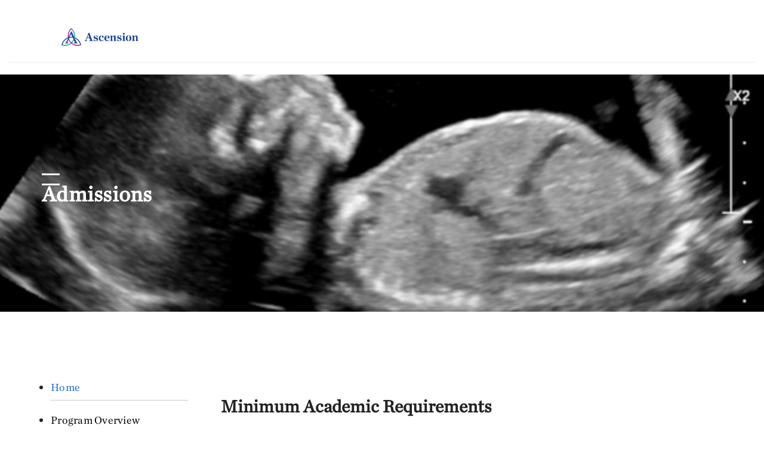

--- FILE ---
content_type: text/html; charset=utf-8
request_url: https://medicaleducation.ascension.org/indiana/st-vincent-sonography-program/admissions-process/minimum-academic-requirements
body_size: 7209
content:



<!DOCTYPE html>
<!--[if lt IE 7]>      <html class="no-js lt-ie9 lt-ie8 lt-ie7"> <![endif]-->
<!--[if IE 7]>         <html class="no-js lt-ie9 lt-ie8"> <![endif]-->
<!--[if IE 8]>         <html class="no-js lt-ie9"> <![endif]-->
<!--[if gt IE 8]><!-->
<html class="no-js" lang="en">
<!--<![endif]-->
<head>
    <meta charset="utf-8">
<link href="/indiana/st-vincent-radiography-program/-/media/feature/experience-accelerator/bootstrap-4/bootstrap-4/styles/pre-optimized-min.css?t=20250326T123729Z" rel="stylesheet" /><link href="/indiana/st-vincent-radiography-program/-/media/base-themes/used-core-libraries/styles/mediaelementplayer.css" rel="stylesheet" /><link href="/indiana/st-vincent-radiography-program/-/media/base-themes/used-core-libraries/styles/mediaelementplayer-legacy.css" rel="stylesheet" /><link href="/indiana/st-vincent-radiography-program/-/media/base-themes/used-core-libraries/styles/font-awesomemin.css" rel="stylesheet" /><link href="/indiana/st-vincent-radiography-program/-/media/base-themes/used-core-libraries/styles/fullcalendar.css" rel="stylesheet" /><link href="/indiana/st-vincent-radiography-program/-/media/base-themes/used-core-libraries/styles/jquerymcustomscrollbar.css" rel="stylesheet" /><link href="/indiana/st-vincent-radiography-program/-/media/base-themes/used-core-libraries/styles/jquery-ui.css" rel="stylesheet" /><link href="/indiana/st-vincent-radiography-program/-/media/base-themes/main-theme/styles/pre-optimized-min.css?t=20250326T123728Z" rel="stylesheet" /><link href="/indiana/st-vincent-radiography-program/-/media/base-themes/slickslider/styles/slick.css" rel="stylesheet" /><link href="/indiana/st-vincent-radiography-program/-/media/base-themes/select2/styles/select2.css" rel="stylesheet" /><link href="/indiana/st-vincent-radiography-program/-/media/themes/microsites/global/microsites/styles/pre-optimized-min.css?t=20251222T184156Z" rel="stylesheet" />
    
    



<!-- Google Tag Manager -->
<script>(function(w,d,s,l,i){w[l]=w[l]||[];w[l].push({'gtm.start':
new Date().getTime(),event:'gtm.js'});var f=d.getElementsByTagName(s)[0],
j=d.createElement(s),dl=l!='dataLayer'?'&l='+l:'';j.async=true;j.src=
'https://www.googletagmanager.com/gtm.js?id='+i+dl;f.parentNode.insertBefore(j,f);
})(window,document,'script','dataLayer','GTM-P6C59PK');</script>
<!-- End Google Tag Manager →


<!-- Global site tag (gtag.js) - Google Analytics -->
<script async src="https://www.googletagmanager.com/gtag/js?id=UA-84155205-1"></script>
<script>
  window.dataLayer = window.dataLayer || [];
  function gtag(){dataLayer.push(arguments);}
  gtag('js', new Date());

  gtag('config', 'UA-84155205-1');
</script>

    <title>Minimum Academic Requirements</title>








<meta property="og:title"  content="Minimum Academic Requirements"><meta property="og:url"  content="https://medicaleducation.ascension.org/indiana/st-vincent-sonography-program/admissions-process/minimum-academic-requirements">







<meta property="twitter:title"  content="Minimum Academic Requirements"><meta property="twitter:card"  content="summary_large_image">

    <meta name="viewport" content="width=device-width, initial-scale=1" />

</head>
<body class="default-device bodyclass">
    



<!-- Google Tag Manager (noscript) -->
<noscript><iframe src="https://www.googletagmanager.com/ns.html?id=GTM-P6C59PK"
height="0" width="0" style="display:none;visibility:hidden"></iframe></noscript>
<!-- End Google Tag Manager (noscript) -->

    
<!-- #wrapper -->
<div id="wrapper">
    <!-- #header -->
    <header>
        <div id="header" class="container-fluid">
            <div class="row">




<div class="component container col-12 indent-bottom indent-top">
    <div class="component-content" >
<div class="row">
<div class="component primary-navigation col-12 position-center remove-hamburger">
    <div class="component-content">
            <div class="primary-navigation-inner">
                <div class="row primary-navigation-row">
                    <div class=" col-2 hamburger-menu d-sm-flex d-lg-none">
                        <button class="menu-icon" aria-label="Open Mobile Navigation Menu">
                            <div class="bar"></div>
                            <div class="bar"></div>
                            <div class="bar"></div>
                        </button>
                    </div>
                    <div class="col-8 col-lg-2 primary-navigation-logo">
                        <div class="row">

<div class="component image file-type-icon-media-link col-12">
    <div class="component-content">
<a title="Header Logo" href="/indiana/st-vincent-sonography-program"><img src="/indiana/st-vincent-sonography-program/-/media/project/microsites/global/ascension-logo.png?h=100&amp;iar=0&amp;w=435&amp;extension=webp&amp;hash=295821BE2EADCB9AA922C1E5643EE5DE" alt="" width="435" height="100" data-variantitemid="{79B64F7B-28BE-4FBF-B46E-D202D633A820}" data-variantfieldname="Image" /></a>    </div>
</div>
</div>
                    </div>
                    <div class="col-8 d-none d-lg-flex primary-navigation-category">
                        <ul class="primary-navigation-heading">



    <li tabindex="-1">
        <div>
<div class="row"></div>
        </div>
    </li>
    <li tabindex="-1">
        <div>
<div class="row"></div>
        </div>
    </li>
    <li tabindex="-1">
        <div>
<div class="row"></div>
        </div>
    </li>
    <li tabindex="-1">
        <div>
<div class="row"></div>
        </div>
    </li>

                        </ul>
                    </div>
                    <div class=" col-2 primary-navigation-search">
                        <div class="row">

<div class="component content col-12">
    <div class="component-content">
<div class="rich-text field-content"><a href="https://medicaleducation.ascension.org/indiana/st-vincent-college-of-health-professions-home">Return to College Home</a></div>    </div>
</div>
</div>
                    </div>
                </div>
                    <div class="primary-navigation-container">



    <div class="tab">
<div class="row"></div>    </div>
    <div class="tab">
<div class="row">

<div class="component content col-12">
    <div class="component-content">
    </div>
</div>
</div>    </div>
    <div class="tab">
<div class="row"></div>    </div>
    <div class="tab">
<div class="row"></div>    </div>

                    </div>
            </div>
    </div>
</div></div>    </div>
</div></div>
        </div>
    </header>
    <!-- /#header -->
    <!-- #content -->
    <main>
        <div id="content" class="container-fluid">
            <div class="row">


<div class="component container col-12 cover-background margin-bottom-extra-large">
    <div class="component-content"  style="background-image: url('/indiana/st-vincent-sonography-program/-/media/project/microsites/in-st-vincent-sonography-program/microsoftteams-ima/baby.png?extension=webp')">
<div class="row">


<div class="component container col-12 margin-bottom-small">
    <div class="component-content" >
<div class="row">


<div class="component container">
    <div class="component-content" >
<div class="row">
    <div class="component promo col-12 promo-white-content main-title">
        <div class="component-content">
<div class="promo-text"><h1 class="field-promotext"><h2>Admissions</h2></h1><div></div></div>        </div>
    </div>
</div>    </div>
</div></div>    </div>
</div></div>    </div>
</div>


<div class="component container sxa-bordered">
    <div class="component-content" >
<div class="row">
<div class="row component column-splitter">
        <div class="col-12 col-xl-3">
            <div class="row">    <div class="component navigation navigation-title col-12 sub-side-navigation">
        <div class="component-content dropdown">
            <button type="button" class="btn dropdown-toggle" data-toggle="dropdown" aria-haspopup="true" aria-expanded="false">
                <span class="caret"></span>
                <span class="sr-only">Toggle</span>
            </button>
            <nav class="dropdown-menu hiddenNav">

<ul class="clearfix">
        <li class=" level0 submenu item0 odd first last active rel-level1">
<span></span><div class="navigation-title field-navigationtitle"><a title="Home" href="/indiana/st-vincent-sonography-program">Home</a></div>
<ul class="clearfix">
        <li class=" level1 item0 odd first rel-level2">
<span></span><div class="navigation-title field-navigationtitle"><a title="Program Highlights" href="/indiana/st-vincent-sonography-program/program-highlights">Program Overview</a></div>        </li>
        <li class=" level1 item1 even rel-level2">
<span></span><div class="navigation-title field-navigationtitle"><a title="message-from-the-director" href="/indiana/st-vincent-sonography-program/message-from-the-director">Message From The Director</a></div>        </li>
        <li class=" level1 submenu item2 odd active rel-level2">
<span></span><div class="navigation-title field-navigationtitle"><a title="Admissions Process" href="/indiana/st-vincent-sonography-program/admissions-process">Admissions Process</a></div>
<ul class="clearfix">
        <li class=" level2 item0 odd first rel-level3">
<span></span><div class="navigation-title field-navigationtitle"><a title="Minimum Non-Academic Requirements" href="/indiana/st-vincent-sonography-program/admissions-process/minimum-non-academic-requirements">Minimum Non-Academic Requirements </a></div>        </li>
        <li class=" level2 item1 even active rel-level3">
<span></span><div class="navigation-title field-navigationtitle"><a title="Minimum Academic Requirements" href="/indiana/st-vincent-sonography-program/admissions-process/minimum-academic-requirements">Minimum Academic Requirements</a></div>        </li>
        <li class=" level2 item2 odd rel-level3">
<span></span><div class="navigation-title field-navigationtitle"><a title="Bankruptcy Appeal" href="/indiana/st-vincent-sonography-program/admissions-process/bankruptcy-appeal">Bankruptcy Appeal</a></div>        </li>
        <li class=" level2 item3 even rel-level3">
<span></span><div class="navigation-title field-navigationtitle"><a title="Pre Admission Conference" href="/indiana/st-vincent-sonography-program/admissions-process/pre-admission-conference">Pre Admission Conference</a></div>        </li>
        <li class=" level2 item4 odd rel-level3">
<span></span><div class="navigation-title field-navigationtitle"><a title="Selection Process" href="/indiana/st-vincent-sonography-program/admissions-process/selection-process">Selection Process</a></div>        </li>
        <li class=" level2 item5 even rel-level3">
<span></span><div class="navigation-title field-navigationtitle"><a title="Enrollment Conditions and Contingencies" href="/indiana/st-vincent-sonography-program/admissions-process/enrollment-conditions-and-contingencies">Enrollment Conditions and Contingencies</a></div>        </li>
        <li class=" level2 item6 odd rel-level3">
<span></span><div class="navigation-title field-navigationtitle"><a title="Clinical Observations" href="/indiana/st-vincent-sonography-program/admissions-process/clinical-observations">Clinical Observations</a></div>        </li>
        <li class=" level2 item7 even last rel-level3">
<span></span><div class="navigation-title field-navigationtitle"><a title="Transfer Students" href="/indiana/st-vincent-sonography-program/admissions-process/transfer-students">Transfer Students</a></div>        </li>
</ul>
        </li>
        <li class=" level1 item3 even rel-level2">
<span></span><div class="navigation-title field-navigationtitle"><a title="curriculum" href="/indiana/st-vincent-sonography-program/curriculum">Curriculum</a></div>        </li>
        <li class=" level1 submenu item4 odd rel-level2">
<span></span><div class="navigation-title field-navigationtitle"><a title="program-structure" href="/indiana/st-vincent-sonography-program/program-structure">Program Structure</a></div>
<ul class="clearfix">
        <li class=" level2 item0 odd first rel-level3">
<span></span><div class="navigation-title field-navigationtitle"><a title="Profession Overview" href="/indiana/st-vincent-sonography-program/program-structure/profession-overview">Profession Overview</a></div>        </li>
        <li class=" level2 item1 even rel-level3">
<span></span><div class="navigation-title field-navigationtitle"><a title="Clinical Sites" href="/indiana/st-vincent-sonography-program/program-structure/clinical-sites">Clinical Sites</a></div>        </li>
        <li class=" level2 item2 odd rel-level3">
<span></span><div class="navigation-title field-navigationtitle"><a title="Academic Calendars" href="/indiana/st-vincent-sonography-program/program-structure/academic-calendars">Academic Calendars</a></div>        </li>
        <li class=" level2 item3 even rel-level3">
<span></span><div class="navigation-title field-navigationtitle"><a title="Weekly Schedule" href="/indiana/st-vincent-sonography-program/program-structure/weekly-schedule">Weekly Schedule</a></div>        </li>
        <li class=" level2 item4 odd rel-level3">
<span></span><div class="navigation-title field-navigationtitle"><a title="Academic Standards" href="/indiana/st-vincent-sonography-program/program-structure/academic-standards">Academic Standards</a></div>        </li>
        <li class=" level2 item5 even rel-level3">
<span></span><div class="navigation-title field-navigationtitle"><a title="Graduation Requirements" href="/indiana/st-vincent-sonography-program/program-structure/graduation-requirements">Graduation Requirements</a></div>        </li>
        <li class=" level2 item6 odd rel-level3">
<span></span><div class="navigation-title field-navigationtitle"><a title="Student Services" href="/indiana/st-vincent-sonography-program/program-structure/student-services">Student Services</a></div>        </li>
        <li class=" level2 item7 even last rel-level3">
<span></span><div class="navigation-title field-navigationtitle"><a title="Grievance and Appeals" href="/indiana/st-vincent-sonography-program/program-structure/grievance-and-appeals">Grievance and Appeals</a></div>        </li>
</ul>
        </li>
        <li class=" level1 item5 even rel-level2">
<span></span><div class="navigation-title field-navigationtitle"><a title="tuition-and-fees" href="/indiana/st-vincent-sonography-program/tuition-and-fees">Tuition &amp; Fees</a></div>        </li>
        <li class=" level1 item6 odd rel-level2">
<span></span><div class="navigation-title field-navigationtitle"><a title="faculty" href="/indiana/st-vincent-sonography-program/faculty">Faculty</a></div>        </li>
        <li class=" level1 item7 even last rel-level2">
<span></span><div class="navigation-title field-navigationtitle"><a title="faqs" href="/indiana/st-vincent-sonography-program/faqs">FAQ’s</a></div>        </li>
</ul>
        </li>
</ul>

            </nav>
        </div>
    </div>
</div>
        </div>
        <div class="col-12 col-xl-9">
            <div class="row">
    <div class="component promo col-12 margin-bottom-large subtitle-underline">
        <div class="component-content">
<div class="promo-text"><h2 class="field-promotext2"><h3 style="color: #222222; background-color: #ffffff; margin: 0px 0px 16px; padding: 0px; border: 0px;">Minimum Academic Requirements</h3>
<br /></h2><div><div class="field-promotext"><span style="background-color: #ffffff; text-align: justify; color: #000000;"></span>
<ol style="color: #222222; background-color: #ffffff; margin: -20px 0px 45px; padding: 0px; border: 0px; list-style-type: none; list-style-image: initial;">
    <li style="margin: 0px 0px 20px; padding: 0px; border: 0px;">&nbsp;
    <br />
    <p style="text-align: justify;"><span>To be accepted in the program, the applicant must meet the following requirements:</span></p>
<br />    <p style="text-align: justify;"><span style="background-color: #ffffff; text-align: center; margin: 0px; padding: 0px; border: 0px; color: red;"><strong>*NOTE: The minimum GPA has increased for June 2026 Admissions*</strong></span></p>
    <ul start="1" style="margin-top: 0in;">
        <li style="text-align: justify;"><span>Have a minimum college GPA of<strong>&nbsp;<span style="background-color: #ffffff; margin: 0px; padding: 0px; border: 0px; color: red;">3.00</span></strong>&nbsp;(4.00 scale) on <strong><span style="text-decoration: underline;">all</span></strong> college academic work </span><span>from <span style="color: black;">all post-secondary institutions that contain academic records of the applicant.</span></span><span></span></li>
        <li style="text-align: justify;"><span>A minimum of <span style="text-decoration: underline;">15</span> credit hours of 100-level courses must be complete by January 1 of the year the candidate is applying for admission. These 15 credit hours can be in any courses but must <span style="white-space: pre;">	</span>be for a letter grade.</span></li>
        <li style="text-align: justify;"><span>Complete at least <strong><span style="text-decoration: underline;">3</span></strong> credit hours in <strong><span style="text-decoration: underline;">Algebra, Statistics or higher mathematics course</span></strong> by <span style="text-decoration: underline;">June 1</span> of the enrollment year.</span></li>
        <li style="text-align: justify;"><span>Complete at least <strong><span style="text-decoration: underline;">3</span></strong> credit hours in <strong><span style="text-decoration: underline;">general college-level physics and/or radiographic physics </span></strong>by <span style="text-decoration: underline;">June 1 </span>of the enrollment year.</span></li>
        <li style="text-align: justify;"><span>Complete at least <strong><span style="text-decoration: underline;">3</span></strong> credit hours in <strong><span style="text-decoration: underline;">Communication Skills </span></strong>(The communication skills requisite may be met by a variety of courses including, English, speech or composition) by <span style="text-decoration: underline;">June 1</span> of the enrollment year.</span></li>
        <li style="text-align: justify;"><span>Complete at least <strong><span style="text-decoration: underline;">5</span></strong> credit hours in <strong><span style="text-decoration: underline;">Human Anatomy and Physiology</span></strong> by <span style="text-decoration: underline;">June 1</span> of the enrollment year.</span></li>
        <li style="text-align: justify;"><span>Complete at least <strong><span style="text-decoration: underline;">1</span></strong> credit hours in <strong><span style="text-decoration: underline;">Medical Terminology</span></strong> by <span style="text-decoration: underline;">June 1</span> of the enrollment year.</span></li>
        <li style="text-align: justify;"><span>All general education courses must be 100 level or higher courses.</span></li>
        <li style="text-align: justify;"><span>The above coursework must be from regionally-accredited institutions or </span><span>ABHES accredited institutions</span><span>.</span></li>
    </ul>
    <ul>
        <li style="text-align: justify;">All the abov<span style="text-align: left;">e courses must be completed with a letter grade of “C” or higher. In cases where a letter grade is not assigned, the program will only <span style="background-image: initial; background-position: initial; background-size: initial; background-repeat: initial; background-attachment: initial; background-origin: initial; background-clip: initial; color: black;">accept any course graded as "P", "S", or <span style="white-space: pre;">	</span>other such institutional designation as evidence the course was successfully completed as passing.</span></span></li>
    </ul>
    <p style="text-align: justify;">Required general education courses must be from institutions accredited by either Accrediting Bureau for Health Education Schools (ABHES) or by regional accrediting agencies. The 7 regional accrediting agencies are as follows.</p>
    <ul style="color: #222222; background-color: #ffffff; margin: 5px 0px 45px 40px; padding: 0px; border: 0px; list-style-type: none; list-style-image: initial; text-align: justify;">
        <li style="margin: 0px 0px 20px; padding: 0px; border: 0px; list-style-type: none; list-style-image: initial; letter-spacing: 0px; line-height: 38px;"><span style="margin: 0px; padding: 0in; border: 1pt none windowtext; color: black;">Accrediting Commission for Community and Junior Colleges (ACCJC)</span></li>
        <li style="margin: 0px 0px 20px; padding: 0px; border: 0px; list-style-type: none; list-style-image: initial; letter-spacing: 0px; line-height: 38px;"><span style="margin: 0px; padding: 0in; border: 1pt none windowtext; color: black;">Higher Learning Commission (HLC)</span></li>
        <li style="margin: 0px 0px 20px; padding: 0px; border: 0px; list-style-type: none; list-style-image: initial; letter-spacing: 0px; line-height: 38px;"><span style="margin: 0px; padding: 0in; border: 1pt none windowtext; color: black;">Middle States Commission on Higher Education (MSCHE)</span></li>
        <li style="margin: 0px 0px 20px; padding: 0px; border: 0px; list-style-type: none; list-style-image: initial; letter-spacing: 0px; line-height: 38px;"><span style="margin: 0px; padding: 0in; border: 1pt none windowtext; color: black;">New England Commission of Higher Education (NECHE)</span></li>
        <li style="margin: 0px 0px 20px; padding: 0px; border: 0px; list-style-type: none; list-style-image: initial; letter-spacing: 0px; line-height: 38px;"><span style="margin: 0px; padding: 0in; border: 1pt none windowtext; color: black;">Northwest Commission on Colleges and Universities (NWCCU)</span></li>
        <li style="margin: 0px 0px 20px; padding: 0px; border: 0px; list-style-type: none; list-style-image: initial; letter-spacing: 0px; line-height: 38px;"><span style="margin: 0px; padding: 0in; border: 1pt none windowtext; color: black;">Southern Association of Colleges and Schools (SACS)</span></li>
        <li style="margin: 0px 0px 20px; padding: 0px; border: 0px; list-style-type: none; list-style-image: initial; letter-spacing: 0px; line-height: 38px;"><span style="margin: 0px; padding: 0in; border: 1pt none windowtext; color: black;">WASC Senior College and University Commission (WASC)</span></li>
    </ul>
    </li>
</ol>
<p style="text-align: justify; margin-left: 40px;">
</p></div></div></div>        </div>
    </div>
</div>
        </div>
</div></div>    </div>
</div></div>
        </div>
    </main>
    <!-- /#content -->
    <!-- #footer -->
    <footer>
        <div id="footer" class="container-fluid">
            <div class="row">




<div class="component section-container col-12">
<div class="row">

<div class="component image col-12 col-md-5 image-default-size">
    <div class="component-content">
<img src="/indiana/st-vincent-sonography-program/-/media/project/ascension/healthcare/component-library/logos/ascension-logo-white.png?h=41&amp;iar=0&amp;w=165&amp;extension=webp&amp;hash=CA6AEA123E08656AD9C2D929D835E8A9" alt="Ascension" width="165" height="41" data-variantitemid="{5A291544-8E54-4BE8-B3F5-AFB6968240F8}" data-variantfieldname="Image" />    </div>
</div>


<div class="component divider col-12">
    <div class="component-content">
        <hr />
    </div>
</div>



<div class="component container col-12">
    <div class="component-content" >
<div class="row">


<div class="component container col-12 flex-right position-right">
    <div class="component-content" >
<div class="row">


<div class="component link position-right white-link">
    <div class="component-content">

<div class="field-link"><a data-variantfieldname="Link" target="_blank" href="https://healthcare.ascension.org/language-assistance" data-variantitemid="{14CF5D23-B21B-4761-BC7D-2334B98B76D4}">Language Assistance</a></div>    </div>
</div>

<div class="component image file-type-icon-media-link col-3 col-md-3 col-lg-3 col-xl-3">
    <div class="component-content">
<a title="Footer - DropIn" href="#"><img src="/indiana/st-vincent-sonography-program/-/media/project/microsites/global/dropin.png?h=44&amp;iar=0&amp;w=45&amp;extension=webp&amp;hash=07C88A920D4EC48238B740235B2C95EF" alt="DropIn" width="45" height="44" data-variantitemid="{9626D42E-078D-419C-B317-8069F48D3544}" data-variantfieldname="Image" /></a>    </div>
</div>
</div>    </div>
</div>

<div class="component link-list footer-links col-12 list-horizontal">
    <div class="component-content">
        
        <ul>
                    <li class="item0 odd first">
<div class="field-link"><a data-variantfieldname="Link" target="_blank" title="Nondiscrimination Policy" href="https://healthcare.ascension.org/Nondiscrimination-Policy" data-variantitemid="{1D711284-6607-46AE-956E-6803777B4A62}">Nondiscrimination Policy</a></div>                    </li>
                    <li class="item1 even">
<div class="field-link"><a data-variantfieldname="Link" target="_blank" title="Compliance and Standards of Conduct" href="https://about.ascension.org/about-us/compliance-program" data-variantitemid="{D0119929-976C-4C27-93DC-69480D9ABF73}">Compliance and Standards of Conduct</a></div>                    </li>
                    <li class="item2 odd">
<div class="field-link"><a data-variantfieldname="Link" target="_blank" title="Privacy Policy" href="https://about.ascension.org/privacy" data-variantitemid="{1625346E-F241-4502-BC1E-3BC3E98E1F6C}">Privacy Policy</a></div>                    </li>
                    <li class="item3 even">
<div class="field-link"><a data-variantfieldname="Link" target="_blank" title="Terms of Use" href="https://about.ascension.org/terms" data-variantitemid="{C8DB4934-B041-4A70-B88E-134E036E6FCE}">Terms of Use</a></div>                    </li>
                    <li class="item4 odd">
<div class="field-link"><a data-variantfieldname="Link" target="_blank" title="HIPPA Notice of Privacy Practices" href="https://healthcare.ascension.org/npp" data-variantitemid="{00CCD1D1-6AF3-438E-AE4F-A4D1EB8C2C18}">HIPAA Notice of Privacy</a></div>                    </li>
                    <li class="item5 even last">
<div class="field-link"><a data-variantfieldname="Link" target="_blank" href="https://medicaleducation.ascension.org/" data-variantitemid="{65CD6709-59BD-44E0-B4D9-FFE0CEC4B3A2}">Medical Education</a></div>                    </li>
        </ul>
    </div>
</div>



    <div class="component rich-text col-12 d-inline-flex d-sm-inline-flex">
        <div class="component-content">
Copyright &copy; <span class="footer-date">2020</span> Ascension. All rights reserved.        </div>
    </div>
</div>    </div>
</div></div></div></div>
        </div>
    </footer>
    <!-- /#footer -->
</div>
<!-- /#wrapper -->

    



<script src="/indiana/st-vincent-radiography-program/-/media/base-themes/used-core-libraries/scripts/xaquery.js"></script><script src="/indiana/st-vincent-radiography-program/-/media/base-themes/used-core-libraries/scripts/moment.js"></script><script src="/indiana/st-vincent-radiography-program/-/media/base-themes/used-core-libraries/scripts/lo-dash.js"></script><script src="/indiana/st-vincent-radiography-program/-/media/base-themes/used-core-libraries/scripts/modernizr.js"></script><script src="/indiana/st-vincent-radiography-program/-/media/base-themes/used-core-libraries/scripts/galleria-157.js"></script><script src="/indiana/st-vincent-radiography-program/-/media/base-themes/used-core-libraries/scripts/fullcalendar.js"></script><script src="/indiana/st-vincent-radiography-program/-/media/base-themes/used-core-libraries/scripts/backbone-min.js"></script><script src="/indiana/st-vincent-radiography-program/-/media/base-themes/used-core-libraries/scripts/typeahead.js"></script><script src="/indiana/st-vincent-radiography-program/-/media/base-themes/used-core-libraries/scripts/mediaelement-and-player.js"></script><script src="/indiana/st-vincent-radiography-program/-/media/base-themes/xa-api/scripts/pre-optimized-min.js?t=20250326T123724Z"></script><script src="/indiana/st-vincent-radiography-program/-/media/base-themes/main-theme/scripts/pre-optimized-min.js?t=20250326T123728Z"></script><script src="/indiana/st-vincent-radiography-program/-/media/base-themes/google-maps-js-connector/scripts/pre-optimized-min.js?t=20250326T123720Z"></script><script src="/indiana/st-vincent-radiography-program/-/media/base-themes/maps/scripts/pre-optimized-min.js?t=20250326T123719Z"></script><script src="/indiana/st-vincent-radiography-program/-/media/base-themes/searchtheme/scripts/pre-optimized-min.js?t=20250326T123720Z"></script><script src="/indiana/st-vincent-radiography-program/-/media/base-themes/components-theme/scripts/pre-optimized-min.js?t=20250326T123727Z"></script><script src="/indiana/st-vincent-radiography-program/-/media/base-themes/resolve-conflicts/scripts/pre-optimized-min.js?t=20250326T123727Z"></script><script src="/indiana/st-vincent-radiography-program/-/media/base-themes/vendor/scripts/bootstrap-min.js"></script><script src="/indiana/st-vincent-radiography-program/-/media/base-themes/vendor/scripts/colorjquery.js"></script><script src="/indiana/st-vincent-radiography-program/-/media/base-themes/vendor/scripts/jqueryusmap.js"></script><script src="/indiana/st-vincent-radiography-program/-/media/base-themes/vendor/scripts/raphael.js"></script><script src="/indiana/st-vincent-radiography-program/-/media/base-themes/slickslider/scripts/slick.js"></script><script src="/indiana/st-vincent-radiography-program/-/media/base-themes/slickslider/scripts/slickmin.js"></script><script src="/indiana/st-vincent-radiography-program/-/media/base-themes/reactjs/scripts/react.js"></script><script src="/indiana/st-vincent-radiography-program/-/media/base-themes/reactjs/scripts/react-dom.js"></script><script src="/indiana/st-vincent-radiography-program/-/media/base-themes/select2/scripts/select2full.js"></script><script src="/indiana/st-vincent-radiography-program/-/media/themes/microsites/global/microsites/scripts/pre-optimized-min.js?t=20251106T214402Z"></script>    <!-- /#wrapper -->
</body>
</html>

--- FILE ---
content_type: application/x-javascript
request_url: https://medicaleducation.ascension.org/indiana/st-vincent-radiography-program/-/media/themes/microsites/global/microsites/scripts/pre-optimized-min.js?t=20251106T214402Z
body_size: 21086
content:
!function(){"use strict";var e;XA.component.changeLocationModal=(e=jQuery,{init:function(){var t=document.querySelectorAll("[data-modal-show]");t.length>0&&(console.log("inside location modal tx  handler"),Array.prototype.forEach.call(t,(function(t,n){t.addEventListener("click",(function(){var t=e(".change-location-modal-txt").val();console.log("newlocation="+t),e("#location-modal-title").html(t),e("#newlocationmodal").val(t)}))})))}}),XA.register("changelocationmodal",XA.component.changeLocationModal)}(),function(){"use strict";XA.component.contactForm=function(){const e={init:function(){document.querySelectorAll(".sitecore-form form:not(.initialized)").forEach((function(t){e.initializecontactForm(t),t.classList.add("initialized")}))},initializecontactForm:function(e){e.querySelector(".submit-button").addEventListener("click",(function(){var e=document.querySelector("#contact-form-text");e?e.scrollIntoView():(document.body.scrollTop=0,document.documentElement.scrollTop=0)}))}};return e}(),XA.register("contactForm",XA.component.contactForm)}(),function(){"use strict";var e;XA.component.doctorSearch=(e=jQuery,{init:function(){e(window).scroll((function(){var t=e("footer").offset().top;void 0!==e(".doctors-and-locations").get(0)&&(t=e(".doctors-and-locations").offset().top),e(window).scrollTop()>2*window.innerHeight?e(".scroll-to-top-container").addClass("is-visible"):e(".scroll-to-top-container").removeClass("is-visible"),e(window).scrollTop()+window.innerHeight>=t?e(".scroll-to-top-container").css({position:"absolute",top:t-225}):e(".scroll-to-top-container").removeAttr("style")})),e(".scroll-to-top").on("click",(function(t){t.preventDefault(),e("html, body").animate({scrollTop:0},"slow")}))}}),XA.register("doctor-search",XA.component.doctorSearch)}(),function(){"use strict";var e;XA.component.hamburgerNavigation=(e=jQuery,{init:function(){var t=e(".menu-icon"),n=e(".hamburger-navigation"),i=e(".close-button");n.attr("aria-hidden","true"),XA.component.overlay.hide(),t.click((function(){n.attr("aria-hidden","false"),XA.component.overlay.show(),e(".component-overlay").show(),e(".component-overlay").addClass("layer-5")})),i.click((function(){n.attr("aria-hidden","true"),XA.component.overlay.hide(),e(".component-overlay").hide(),e(".component-overlay").removeClass("layer-5")})),window.addEventListener("click",(function(t){"false"===n.attr("aria-hidden")&&"component-overlay layer-5"===t.target.className&&(n.attr("aria-hidden","true"),XA.component.overlay.hide(),e(".component-overlay").hide(),e(".component-overlay").removeClass("layer-5"))}))}}),XA.register("hamburgerNavigation",XA.component.hamburgerNavigation)}(),function(){"use strict";var e;XA.component.hero=(e=jQuery,{init:function(){0==e(".js-hero-placeholder").length?e(".hero-with-placeholder-blog").addClass("has-filters"):e(".hero-with-placeholder-blog").removeClass("has-filters")}}),XA.register("hero",XA.component.hero)}(),function(){"use strict";var e;XA.component.homeSiteSearch=(e=jQuery,{init:function(){var t=e(".home-site-search"),n=e(".sitesearch-homepage"),i=e(".close-search-bar"),o=e(".find-site-form");n.attr("aria-hidden","true"),XA.component.overlay.hide(),t.click((function(){if(n.attr("aria-hidden","false"),XA.component.overlay.show(),e(".component-overlay").show(),o.length>0){var t=o[0].getElementsByClassName("find-site-input-field");t.length>0&&t[0].focus()}})),i.click((function(){n.attr("aria-hidden","true"),XA.component.overlay.hide(),e(".component-overlay").hide()})),window.addEventListener("click",(function(t){"false"===n.attr("aria-hidden")&&"component-overlay"===t.target.className&&(n.attr("aria-hidden","true"),XA.component.overlay.hide(),e(".component-overlay").hide())})),o.each((function(t,n){e(n).on("submit",(function(t){t.preventDefault();var n=e(this).find(".find-site-input-field")[0];n.getAttribute("data-info")||(window.location.href="/search?query="+n.value)}))}))}}),XA.register("homeSiteSearch",XA.component.homeSiteSearch)}(),function(){"use strict";XA.component.LocationDetect=function(e){function t(t){t&&t.coords&&t.coords.latitude&&t.coords.longitude&&e.ajax({type:"GET",url:"/api/localization/geolocation",contentType:"application/json; charset=utf-8",data:{latitude:t.coords.latitude,longitude:t.coords.longitude},dataType:"json",success:function(e){e.success?(console.log("Geolocation successfully saved."),document.location.reload()):console.log("Geolocation not saved successfully.")},error:function(e){console.log("Geolocation error occured.")}})}var n={initInstance:function(e){}};return n.init=function(){-1==document.cookie.indexOf("location=")&&(navigator.geolocation?(navigator.geolocation.getCurrentPosition(t),t(t)):console.log("Geolocation is not supported by this browser."))},n}(jQuery),XA.register("locationDetect",XA.component.LocationDetect)}(),function(){"use strict";var e;XA.component.locationHero=(e=jQuery,{init:function(){var t=e(".schedule-button"),n=e(".appointment-modal"),i=e(".modal-close");t.click((function(){n.css("display","flex")})),i.click((function(){n.css("display","none")}))}}),XA.register("locationHero",XA.component.locationHero)}(),function(){"use strict";function e(e,t){for(var n=0;n<t.length;n++){var i=t[n];i.enumerable=i.enumerable||!1,i.configurable=!0,"value"in i&&(i.writable=!0),Object.defineProperty(e,i.key,i)}}function t(t,n,i){return n&&e(t.prototype,n),i&&e(t,i),t}function n(e,t){if(n=e,!(null!=(i=t)&&"undefined"!=typeof Symbol&&i[Symbol.hasInstance]?i[Symbol.hasInstance](n):n instanceof i))throw new TypeError("Cannot call a class as a function");var n,i}var i;XA.component.preferredlocation=(i=jQuery,{init:function(){var e=function(){function e(t,i){var o=this;n(this,e);var a=null,s=new i,r=null,c=t("body"),l={},d={},u=".js-search-query",g=".js-type-ahead-results",h=".js-type-ahead-results li:not(.related-label)",p=".js-search-btn",f=".js-type-ahead",v={index:null,suggestions:[],suggestionPos:[],input:""};this.initTypeahead=function(e,t){r=e,d=t,l.$query=e.find(u),l.$suggestions=e.find(g),l.$suggestion=e.find(h),l.$searchButton=e.find(p),l.$searchResults=r.find(f),c.on("click",(function(e){o.hideSuggestions()})),l.$query.on("input",(function(e){o.onInputChange(e)})),l.$query.on("keydown",(function(e){o.onKeydown(e)})),s.getCookie("location")&&(l.$searchResults.addClass("is-hidden"),l.$query.on("focus",(function(){l.$searchResults.removeClass("is-hidden")}))),s.getCookie("last-submit-location")&&(l.$searchResults.addClass("is-hidden"),l.$query.on("focus",(function(){l.$searchResults.removeClass("is-hidden")})))};var m=function(e){return e>=l.$suggestion.length?0:e<0?l.$suggestion.length-1:e};this.onKeydown=function(e){if(0===v.suggestions.length)return!0;switch(e.which){case 13:if(null!==v.index){var t=o.decodeSuggestion(v.suggestions[v.index].description.slice(0,-5));o.suggestionSelected(t),o.hideSuggestions()}else{var n=l.$query.val();o.suggestionSelected(n)}return!1;case 38:return null===v.index?v.index=0:v.index=m(v.index-1),l.$suggestion.removeClass("active"),l.$suggestion.eq(v.index).addClass("active"),s.ariaHelp("Selected "+v.suggestions[v.index]+" "+(v.index+1)+" of "+v.suggestions.length),l.$suggestion.eq(v.index).position().top<0?l.$suggestions.scrollTop(v.suggestionPos[v.index]):l.$suggestion.eq(v.index).position().top>=l.$suggestions.outerHeight()&&l.$suggestions.scrollTop(v.suggestionPos[v.suggestionPos.length-1]),!1;case 40:return null===v.index?v.index=0:v.index=m(v.index+1),l.$suggestion.removeClass("active"),l.$suggestion.eq(v.index).addClass("active"),s.ariaHelp("Selected "+v.suggestions[v.index]+" "+(v.index+1)+" of "+v.suggestions.length),l.$suggestion.eq(v.index).position().top>=l.$suggestions.outerHeight()?l.$suggestions.scrollTop(v.suggestionPos[v.index]-(l.$suggestions.outerHeight()-l.$suggestion.eq(v.index).outerHeight())):l.$suggestion.eq(v.index).position().top<0&&l.$suggestions.scrollTop(v.suggestionPos[0]),!1;case 27:case 9:return l.$suggestion.removeClass("active"),o.hideSuggestions(),!1;default:return!0}},this.onInputChange=function(){var e=v.input=l.$query[0].value.trim();""===e||null==e||e.length<3?o.hideSuggestions():d.fetchOnce&&null!==a?o.filterSuggestions(e):o.fetchSuggestions(e)},this.fetchSuggestions=s.debounce((function(e){e=s.sanitize(e),e=s.encodeURIComponent(e);var n=this,i=d.suggestApi+e;d.fetchOnce&&(i=d.suggestApi),t.ajax({type:"GET",url:i,contentType:"application/json; charset=utf-8",dataType:"json",crossDomain:!0,success:function(t){d.fetchOnce?(a=t,n.filterSuggestions(e)):n.updateSuggestions(e,t)},error:function(e,t,i){n.hideSuggestions(),console.log("typeahead error...",e)}})}),300),this.filterSuggestions=function(e){for(var t=[],n=0;n<a.length;n++)-1!==a[n].toLowerCase().indexOf(e.toLowerCase())&&t.push(a[n]);this.updateSuggestions(e,t)},this.updateSuggestions=function(e,n){var i=this,o=n.predictions,a=l.$query.val().trim().length<3,c="";if(o.length>5&&(o=o.slice(0,5)),l.$suggestions.html(""),a||(null===o||0===o.length||""==o)&&!n.ConditionQuery)return this.hideSuggestions(),!1;if(this.showSuggestions(),null!==o){s.ariaHelp("Open autocomplete with "+o.length+" suggestions."),v.suggestions=o;for(var d=0;d<o.length;d++)c+='<li class="search-suggestion" role="presentation"><a role="option">'+o[d].description.slice(0,-5)+"</a></li>"}if(n.ConditionQuery&&null!==n.RelatedCondition){c+='<li class="search-suggestion related-label" role="presentation" tabindex="-1"><strong>'+n.RelatedCondition+"</strong> is a conditon associated with the following specialty services:</li>";for(var u=0;u<n.ConditionResults.length;u++)v.suggestions.push(n.ConditionResults[u]),c+='<li class="search-suggestion condition" role="presentation"><a role="option">'+JSON.parse('"'+n.ConditionResults[u]+'"')+"</a></li>"}l.$suggestions.html(c),l.$suggestion.off(),l.$suggestion=r.find(h),v.index=null,l.$suggestion.on("click",(function(e){i.suggestionSelected(t(e.currentTarget).text()),l.$searchButton.trigger("click"),i.hideSuggestions()})),v.suggestionPos=[],l.$suggestions.scrollTop(0),l.$suggestion.map((function(e){v.suggestionPos.push(l.$suggestion.eq(e).position().top)}))},this.suggestionSelected=function(e){l.$query.val(e),l.$query.attr("aria-invalid",!1),l.$query.next(".error").html(""),d.selectionCallBack&&d.selectionCallBack(e),d.autoSubmit&&l.$searchButton.trigger("click")},this.showSuggestions=function(){l.$suggestions.addClass("show-suggestions"),l.$suggestions.attr("aria-expanded",!0)},this.hideSuggestions=function(){v.suggestions=[],l.$suggestions.removeClass("show-suggestions"),l.$suggestions.attr("aria-expanded",!1)},this.decodeHtmlEntity=function(e){return e.replace(/&#(\d+);/g,(function(e,t){return String.fromCharCode(t)}))},this.unicodeToChar=function(e){return e.replace(/\\u[\dA-F]{4}/gi,(function(e){return String.fromCharCode(parseInt(e.replace(/\\u/g,""),16))}))},this.decodeSuggestion=function(e){var t=this.unicodeToChar(e.replace("//","/"));return this.decodeHtmlEntity(t)},this.prefillValue=function(){s.getCookie("location")&&l.$query.val(s.getCookie("location"))}}return t(e,[{key:"constants",value:function(){return this.constants}},{key:"name",value:function(){return"LocationSuggest"}}]),e}();new(function(){function i(t,o){var a,s=this,r=!1;n(this,i);var c=new o,l=new e(t,o),d=(t("body"),t(".js-location-change")),u=(c.constants.api.locationSuggestionURL,t(window),{$window:t(window),$query:d.find(".current-location-search .js-search-query"),$searchButton:d.find(".current-location-search .js-search-btn"),$searchContainer:d.find(".current-location-search"),$locationError:t("#location-error")});this.validatorSettingsSearch={rules:{query:{required:!0,minlength:3}}},this.locationFormAutoSuggest=function(){l.initTypeahead(u.$searchContainer,{suggestApi:"/api/localization/locationsuggestions/?query=",hasRelated:"false"})},this.firstRun=function(){s.locationFormAutoSuggest();var e=function(){clearTimeout(a),a=setTimeout((function(){t.ajax({type:"GET",url:"/api/localization/locationvalidation/?location="+u.$query.val(),dataType:"json",success:function(e){e.IsValid?(u.$query.val(e.ValidLocation),u.$query.removeClass("error"),u.$locationError.hide(),r=!0):(u.$locationError.show(),u.$query.addClass("error"),r=!1)}})}),300)};u.$query.blur(e).change(e),u.$searchButton.on("click",(function(e){e.preventDefault(),"js-search-btn"===e.currentTarget.className&&r&&t("#change-location-form").submit()}))}}return t(i,[{key:"$name",value:function(){return"HomepageHero"}},{key:"init",value:function(){this.firstRun()}}]),i}())(i,(function e(){var t=this;n(this,e);var o=this;self.playingVideo=null,this.constants={size:{small:655,medium:800,large:1025,xlarge:1366},api:{google:"AIzaSyBjkpsHMwBmOeCCGKgqQd4QxnLHU4SmRuo",googleClientID:"gme-ascensionhealth1",share:"58a605b966518c001129c2a5",locationSuggestionURL:"/api/localization/locationsuggestions/?query="}},this.ariaHelp=function(e){i("#a11y-help").text(e)},this.filterSelectWidth=function(){var e='<label class="filter-dropdown width-test"><select class="width-test-select"><option class="option-width"></option></select></label>';i("select.with-filter").each((function(t,n){var o,a=i(n),s=a.find("option:selected");i("body").append(e),(o=i("body").find(".width-test")).find(".option-width").html(s.text()),a.css("width",o.find(".width-test-select").width()+20).addClass("showing"),o.remove(),a.on("change",(function(t){s=a.find("option:selected"),i("body").append(e),(o=i("body").find(".width-test")).find(".option-width").html(s.text()),a.css("width",o.find(".width-test-select").width()+20),o.remove()}))}))},this.isValidZip=function(e){return!!/^\d{5}(-\d{4})?$/.test(e)},this.sanitize=function(e){return e=(e=e.replace(/<(?:.|\n)*?>/gm,"")).replace(/[|<|>|=|?|:|%|]/gm,"")},this.encodeURIComponent=function(e){return e=e.replace(/"/g,'\\"'),encodeURIComponent(JSON.parse('"'+e+'"')).replace(/\(/g,"%28").replace(/\)/g,"%29")},this.modalLock=function(e){var t,n='a[href], area[href], input:not([disabled]):not([type="hidden"]), select:not([disabled]), textarea:not([disabled]), button:not([disabled]), iframe, object, embed, *[tabindex], *[contenteditable]',o=i(n),a=e.find(n);o.each((function(e){if(-1!==a.index(i(this)))return!0;t=parseInt(i(this).attr("tabindex")),isNaN(t)?(i(this).attr("data-tabindex",0),i(this).attr("tabindex",-1)):t>=0&&(i(this).attr("data-tabindex",t),i(this).attr("tabindex",-1))})),a.on("keydown.modalLock",(function(t){return(a=e.find(n).filter(":visible")).last().is(i(this))&&9===t.keyCode&&!1===t.shiftKey?(a.first().focus(),t.preventDefault(),!1):a.first().is(i(this))&&9===t.keyCode&&!0===t.shiftKey?(a.last().focus(),t.preventDefault(),!1):void 0}))},this.modalUnlock=function(e){var t,n=i("[data-tabindex]");e.find('a[href], area[href], input:not([disabled]):not([type="hidden"]), select:not([disabled]), textarea:not([disabled]), button:not([disabled]), iframe, object, embed, *[tabindex], *[contenteditable]').off("keydown.modalLock"),n.each((function(e){t=i(this).attr("data-tabindex"),i(this).attr("tabindex",t),i(this).removeAttr("data-tabindex")}))},this.debounce=function(e,t,n){var i;return function(){var o=this,a=arguments,s=function(){i=null,n||e.apply(o,a)},r=n&&!i;clearTimeout(i),i=setTimeout(s,t),r&&e.apply(o,a)}},this.geoLocate=function(e){var n=t.constants.api.google,o=t.getCookie("location");if(o)return t.geoJSON={results:[{address_components:[{short_name:o,types:["postal_code"]}]}]},void e(t.geoJSON);navigator.geolocation?(t.success=function(e){var o=e.coords.latitude,a=e.coords.longitude;t.setCookie("latitude",o),t.setCookie("longitude",a),i.ajax({type:"GET",url:"https://maps.googleapis.com/maps/api/geocode/json?latlng="+o+","+a+"&key="+n,dataType:"json",success:t.processJSON,complete:function(){location.reload()}})},t.error=function(){console.log("Unable to retrieve your location"),e(null)},t.processJSON=function(t){try{t.results.length>0?e(t):(console.log(t.error_message),e(null))}catch(t){console.log("geoLocate JSON parsing error: "+t),e(null)}},navigator.geolocation.getCurrentPosition(t.success,t.error)):e(null)},this.geoLocateReverse=function(e,n,a){var s=a,r=/^\d{5}(-\d{4})?$/.test(a);r&&(s=a+" USA");var c=t.constants.api.google;i.ajax({type:"GET",url:"https://maps.googleapis.com/maps/api/geocode/json?address="+s+"&key="+c,dataType:"json",success:function(e){t.processJSON(e)},error:function(e){t.geoFailed()}}),t.processJSON=function(s){try{if(s.results.length>0){var c,l,d,u,g,h,p=s.results[0].address_components,f=s.results[0].geometry;i.each(p,(function(){"locality"===this.types[0]&&(c=this.short_name),"administrative_area_level_3"!==this.types[0]||c||(c=this.short_name),"administrative_area_level_1"===this.types[0]&&(l=this.short_name,o.setCookie("last-submit-state",l)),"country"===this.types[0]&&(d=this.short_name),"postal_code"===this.types[0]&&(u=this.short_name)})),g=f.location.lat,h=f.location.lng,c&&l&&"US"===d&&!r?(g&&t.setCookie("last-submit-latitude",g),h&&t.setCookie("last-submit-longitude",h),e(c+", "+l)):"US"===d&&r&&u===a?(g&&t.setCookie("last-submit-latitude",g),h&&t.setCookie("last-submit-longitude",h),e(a)):(console.log("geoLocateReverse cannot find city/state."),e(null))}else console.log("geoLocateReverse data not returned."),e(null)}catch(e){console.log("geoLocateReverse JSON parsing error: "+e),n(null)}},t.geoFailed=function(){console.log("geoLocateReverse failed."),n(null)}},this.setMarketCookie=function(e){var n=-1!==window.marketList.indexOf(e)?e:"National";t.setCookie("market",n),t.setCookie("state",e)},this.setCookie=function(e,t){var n=arguments.length>2&&void 0!==arguments[2]?arguments[2]:null,o={expires:30,path:"/"};t?i.cookie(e,t,null===n?o:n):i.removeCookie(e,{path:"/"})},this.getCookie=function(e){var t=("; "+document.cookie).split("; "+name+"=");if(2==t.length)return t.pop().split(";").shift()}})).init()}}),XA.register("locationSuggest",XA.component.preferredlocation)}(),function(){"use strict";var e;XA.component.messagesOfGratitude=(e=jQuery,{init:function(){e((function(){e(".messages-of-gratitude-slider").slick({accessibility:!0,slidesToShow:1,slidesToScroll:1,infinite:!0,dots:!1,autoplay:!0,autoplaySpeed:3e3,arrows:!0})}))}}),XA.register("messagesOfGratitude",XA.component.messagesOfGratitude)}(),function(){"use strict";var e,t;XA.component.sideNavigationBar=(e=jQuery,t={init:function(){e(".navigation .sub-side-navigation").find("nav").hasClass("dropdown-menu")||e(".sub-side-navigation nav").addClass("dropdown-menu"),e(".sub-side-navigation ul .level0.submenu > span").addClass("submenu-navigation"),e(".sub-side-navigation ul .level0.submenu > ul").addClass("active"),e(".sub-side-navigation ul .level0 ul .submenu").each((function(){var n=this,i=!1;e(this).find("> span").click((function(i){i.stopImmediatePropagation(),e(n).find("> ul").toggleClass("active"),e(n).find("> ul").hasClass("active")?e(n).find("> span").addClass("submenu-navigation"):e(n).find("> span").removeClass("submenu-navigation"),e(".sub-side-navigation ul .submenu span").each((function(){e(this).hasClass("submenu-navigation")||(e(this).parent().find("ul.active").removeClass("active"),e(this).parent().find(".submenu-navigation").removeClass("submenu-navigation"))})),t.addPurpleBorder()})),e(n).find("> ul li").each((function(){e(this).hasClass("active")&&(i=!0)})),e(n).find(".active:last").each((function(){e(this).addClass("last-active"),e(".last-active").find(" a:eq(0)").addClass("last-active-anchor")})),i?(e(n).find("> ul").addClass("active"),e(n).find("> span").addClass("submenu-navigation")):(e(n).find("> ul").removeClass("active"),e(n).find("> span").removeClass("submenu-navigation"))}))},addPurpleBorder:function(){var t=e(".level3 ul.active"),n=e(".level4 ul.active");t.length>0?e(".level2 > ul.active").css("border-left","none"):e(".level2 > ul.active").removeAttr("style"),n.length>0?e(".level3 > ul.active").css("border-left","none"):e(".level3 > ul.active").removeAttr("style")}}),XA.register("sideNavigationBar",XA.component.sideNavigationBar)}(),function(){"use strict";var e,t;XA.component.mobileSideNavigation=(e=jQuery,t={init:function(){if(e(window).width()<1200){if(e(".sub-side-navigation .dropdown-menu ul li.active").length>0){var t=e(".sub-side-navigation .dropdown-menu ul li.active a")[0].innerHTML;e(".sub-side-navigation button.dropdown-toggle span.sr-only").after(t)}else 0==e(".sub-side-navigation .dropdown-menu ul li.active").length&&e(".sub-side-navigation button.dropdown-toggle span.sr-only").after("Select Here");e(".sub-side-navigation button.dropdown-toggle").click((function(){e(".sub-side-navigation nav").toggleClass("hiddenNav")}))}}},e(document).ready((function(){e(".top-navigation-with-subnav .dropdown-toggle").click((function(){e(".hiddenNav").toggleClass("mytopnav_toggle")}))})),t),XA.register("mobileSideNavigation",XA.component.mobileSideNavigation)}(),function(){"use strict";XA.component.modalbox=function(e){function t(){if("undefined"==typeof Sitecore||void 0===Sitecore.PageModes||void 0===Sitecore.PageModes.PageEditor){var t=document.querySelectorAll(".modal[role=dialog]");t.length>0&&Array.prototype.forEach.call(t,(function(t,n){var i=t.getAttribute("data-hide-with-cookie"),o=t.getAttribute("data-hide-with-cookie-value");document.addEventListener("DOMContentLoaded",(function(){!function(t,n,i){Cookies.get(n)!==i&&e("#"+t).modal({show:!0})}(t.id,i,o)}))}))}}var n={};return n.init=function(){var n;console.log("inside modalbox init"),(n=document.querySelectorAll("[data-cookie-name]")).length>0&&Array.prototype.forEach.call(n,(function(e,t){var n=e.getAttribute("data-cookie-name"),i=e.getAttribute("data-cookie-value"),o=e.getAttribute("data-cookie-expires")?parseInt(e.getAttribute("data-cookie-expires")):365,a=e.getAttribute("data-cookie-path")?e.getAttribute("data-cookie-path"):"/";n&&i&&e.addEventListener("click",(function(){Cookies.set(n,i,{expires:o,path:a})}))})),t(),function(){var t=document.querySelectorAll("[data-modal-show]");t.length>0&&Array.prototype.forEach.call(t,(function(t,n){var i=t.getAttribute("data-modal-id");t.addEventListener("click",(function(){e("#"+i).modal({show:!0,backdrop:!0})}))}))}()},n}(jQuery),XA.register("modalbox",XA.component.modalbox)}(),function(){"use strict";var e;XA.component.newsTicker=(e=jQuery,{slides:{},init:function(){let t=this;e((function(){e(".news-ticker-filter > a").bind("click",(function(n){n.preventDefault();var i=e(this).data("tag");e(".news-ticker-slider").replaceWith(t.slides.clone()),e(".news-ticker-slider").slick({accessibility:!0,vertical:!0,slidesToShow:1,slidesToScroll:1,verticalSwiping:!0,infinite:!1,dots:!1,autoplay:!1,autoplaySpeed:3e3,arrows:!0,swipeToSlide:!0}),"ALL"!==i&&(e(".news-ticker-slider").slick("slickFilter",(function(t,n){return e(n).find(".news-item").hasClass(i)})).slick("refresh"),e(".news-ticker-slider").slick("slickGoTo",0))})),t.slides=e(".news-ticker-slider").clone(),e(".news-ticker-slider").slick({accessibility:!0,vertical:!0,slidesToShow:1,slidesToScroll:1,verticalSwiping:!0,infinite:!1,dots:!1,autoplay:!1,autoplaySpeed:3e3,arrows:!0,swipeToSlide:!0})}))}}),XA.register("news-ticker",XA.component.newsTicker)}(),function(){"use strict";var e;XA.component.overlay=(e=jQuery,{init:function(){},show:function(){e(".component-overlay").attr("aria-hidden","false")},hide:function(){e(".component-overlay").attr("aria-hidden","true")}}),XA.register("overlay",XA.component.overlay)}(),function(){"use strict";var e;XA.component.preferredlocation=(e=jQuery,{init:function(){var t=e(".current-location-toggle"),n=e(".current-location-navigation");t.click((function(){e(document.body).toggleClass("show-current-location-nav"),t.attr("aria-expanded","false"==t.attr("aria-expanded")?"true":"false"),n.attr("aria-hidden","true"==n.attr("aria-hidden")?"false":"true")}))}}),XA.register("preferredlocation",XA.component.preferredlocation)}(),function(){"use strict";XA.component.primarynavigationNew=function(e){function t(t){function n(t){t.each((function(){var t=e(this).find(".primary-navigation-heading"),n=e(this).find(".primary-navigation-container");t.find("li:first-child").addClass("active"),n.find(".tab:eq(0)").addClass("active"),function(t,n){t.find("li").click((function(t){var o=e(this).index(),a=e(this).closest(".component.primary-navigation");if(e(this).addClass("active"),e(this).siblings().removeClass("active"),n.find(".tab").removeClass("active"),n.find(".tab:eq("+o+")").addClass("active"),i(a))try{XA.component.flip.equalSideHeight(a)}catch(e){console.warn("Error during calculation height of Flip list in toggle")}t.preventDefault()}))}(t,n),function(t){var n=0,i=0;t.length&&(t.parent().find(".prev").remove(),t.parent().find(".next").remove(),t.unwrap(),t.css("width","auto"),t.css("height","auto"),t.css("left",0)),t.find("li").each((function(){n+=e(this).outerWidth(!0)})),t.find("li").each((function(){i=Math.max(i,e(this).height())})),t.wrap("<div class='wrapper'>"),e("<div class='next primary-navigation-slider'>></div>").insertAfter(t),e("<div class='prev primary-navigation-slider'><</div>").insertBefore(t),t.parent().css("height",parseInt(i,10)),t.parent().find(".primary-navigation-slider").css("height",parseInt(i,10)-2),(n+=10)>t.parent().width()?(t.parent().find(".prev").hide(),t.width(n)):(t.parent().find(".prev").hide(),t.parent().find(".next").hide())}(t),function(e,t){e.find(".prev").click((function(){var e=parseInt(t.css("left"),10);(e+=150)>0?(e=0,t.stop().animate({left:e}),t.parent().find(".prev").hide(),t.parent().find(".next").show()):(t.stop().animate({left:e}),t.parent().find(".prev").show(),t.parent().find(".next").show())})),e.find(".next").click((function(){var e=parseInt(t.css("left"),10),n=t.width(),i=t.parent().width();n+(e-=150)<i?(e=n-i+20,t.stop().animate({left:-e}),t.parent().find(".prev").show(),t.parent().find(".next").hide()):(t.stop().animate({left:e}),t.parent().find(".prev").show(),t.parent().find(".next").show())}))}(e(this),t)}))}n(t),e(window).resize((function(){n(t)}))}var n={},i=function(e){return!!e.find(".component.flip").length};return n.initInstance=function(n){var o=n.find(".primary-navigation-inner");if(n.hasClass("primary-navigation-scrollable")?t(n):(o.each((function(){var t=e(this).find(".primary-navigation-heading > li");!function(t,n){var i=t.closest(".component.primary-navigation").attr("id"),o=XA.queryString.getQueryParam(i||"tab");null!=o&&!isNaN(parseInt(o))&&isFinite(o)&&(o=parseInt(o),t.length>o)&&(e(t[o]).hasClass("active")?(e(t[o]).removeClass("active"),e(n[o]).removeClass("active")):(e(t[o]).addClass("active"),e(n[o]).addClass("active")))}(t,e(this).find("> .primary-navigation-container > .tab")),t.click((function(t){if("a"!==event.target.tagName.toLowerCase()){var o=e(this),a=o.index(),s=o.closest(".primary-navigation-inner"),r=jQuery(".primary-navigation-heading .component-content")[a].getBoundingClientRect();if(o.siblings().removeClass("active"),s.find("> .primary-navigation-container > .tab").removeClass("active"),o.hasClass("active"))o.removeClass("active"),e("body").removeClass("primary-navigation-overlay"),e(s.children(".primary-navigation-container").children(".tab").eq(a)).removeClass("active");else{o.addClass("active");var c=e(s.children(".primary-navigation-container").children(".tab").eq(a));e(c).addClass("active"),e(c).css("position","absolute"),e(c).css("left",r.left),e("body").addClass("primary-navigation-overlay")}if(i(n))try{XA.component.flip.equalSideHeight(n)}catch(t){console.warn("Error during calculation height of Flip list in toggle")}o.focus()}else t.stopPropagation()})).keyup((function(t){var n=e(this);switch(t.keyCode){case 38:n.prev("li").click();break;case 40:n.next("li").click()}}))})),e("body").on("click",(function(t){if(0==e(t.target).closest(".primary-navigation-heading, .primary-navigation-container").length){var n=e(".primary-navigation-heading li");n.hasClass("active")&&(n.removeClass("active"),e(".primary-navigation-container > .tab").removeClass("active"),e("body").removeClass("primary-navigation-overlay"))}}))),i(n))try{XA.component.flip.equalSideHeight(n)}catch(e){console.warn("Error during calculation height of Flip list in toggle")}},n.init=function(){e(".primary-navigation:not(.initialized)").each((function(){var t=e(this);n.initInstance(t),e(this).addClass("initialized")}));var t=e(".location-navigation li"),i=t.find(".browse-by-area");t.each((t,n)=>{var i=e(n).find(">.navigation-title a");"Departments"!=i.attr("title")&&"Services"!=i.attr("title")||!i.closest("ul").parent().hasClass("submenu")||(i.parent().css("display","none"),e(n).find("> ul").css("padding","0"),e(n).css("padding","0"))}),e(i).parent().find(">.navigation-title:not(.browse-by-area)").css("display","none"),e(i).find("~ ul").css("padding-left","0"),e(".location-navigation nav ul li").each((function(){e(this).find("ul").length&&e(this).addClass("nav-icon")}));var o=e(".location-navigation nav ul li.nav-icon");o.not(this).removeClass("active"),o.on("click",(function(){o.not(this).removeClass("active"),e(this).hasClass("active")?e(this).removeClass("active"):e(this).addClass("active")})),e(".location-navigation >.component-content").prepend('<span class="toggle-icon">MENU</span>'),e(".location-navigation nav").prepend('<span class="closed-icon">CLOSE</span>');var a=e(".location-navigation .toggle-icon");e(".location-navigation nav ul li").not(".location-navigation nav ul li ul li").addClass("top-level");var s=e(".location-navigation .closed-icon"),r=e(".location-navigation nav");a.on("click",(function(){e(r).hasClass("toggle-nav")?e(r).removeClass("toggle-nav"):e(r).addClass("toggle-nav")})),s.on("click",(function(){e(r).hasClass("toggle-nav")&&e(r).removeClass("toggle-nav")})),e("body").click((function(){e(o).removeClass("active"),e(r).removeClass("toggle-nav")})),e(".location-navigation").click((function(e){e.stopPropagation()})),e(".location-navigation nav ul li.nav-icon ul").click((function(e){e.stopPropagation()}))},n}(jQuery),XA.register("primary-navigationNew",XA.component.primarynavigationNew)}(),function(){"use strict";XA.component.primarynavigation=function(e){function t(t){function n(t){t.each((function(){var t=e(this).find(".primary-navigation-heading"),n=e(this).find(".primary-navigation-container");t.find("li:first-child").addClass("active"),n.find(".tab:eq(0)").addClass("active"),function(t,n){t.find("li").click((function(t){var o=e(this).index(),a=e(this).closest(".component.primary-navigation");if(e(this).addClass("active"),e(this).siblings().removeClass("active"),n.find(".tab").removeClass("active"),n.find(".tab:eq("+o+")").addClass("active"),i(a))try{XA.component.flip.equalSideHeight(a)}catch(e){console.warn("Error during calculation height of Flip list in toggle")}t.preventDefault()}))}(t,n),function(t){var n=0,i=0;t.length&&(t.parent().find(".prev").remove(),t.parent().find(".next").remove(),t.unwrap(),t.css("width","auto"),t.css("height","auto"),t.css("left",0)),t.find("li").each((function(){n+=e(this).outerWidth(!0)})),t.find("li").each((function(){i=Math.max(i,e(this).height())})),t.wrap("<div class='wrapper'>"),e("<div class='next primary-navigation-slider'>></div>").insertAfter(t),e("<div class='prev primary-navigation-slider'><</div>").insertBefore(t),t.parent().css("height",parseInt(i,10)),t.parent().find(".primary-navigation-slider").css("height",parseInt(i,10)-2),(n+=10)>t.parent().width()?(t.parent().find(".prev").hide(),t.width(n)):(t.parent().find(".prev").hide(),t.parent().find(".next").hide())}(t),function(e,t){e.find(".prev").click((function(){var e=parseInt(t.css("left"),10);(e+=150)>0?(e=0,t.stop().animate({left:e}),t.parent().find(".prev").hide(),t.parent().find(".next").show()):(t.stop().animate({left:e}),t.parent().find(".prev").show(),t.parent().find(".next").show())})),e.find(".next").click((function(){var e=parseInt(t.css("left"),10),n=t.width(),i=t.parent().width();n+(e-=150)<i?(e=n-i+20,t.stop().animate({left:-e}),t.parent().find(".prev").show(),t.parent().find(".next").hide()):(t.stop().animate({left:e}),t.parent().find(".prev").show(),t.parent().find(".next").show())}))}(e(this),t)}))}n(t),e(window).resize((function(){n(t)}))}var n={},i=function(e){return!!e.find(".component.flip").length};return n.initInstance=function(n){var o=n.find(".primary-navigation-inner");if(n.hasClass("primary-navigation-scrollable")?t(n):(o.each((function(){var t=e(this).find(".primary-navigation-heading > li");!function(t,n){var i=t.closest(".component.primary-navigation").attr("id"),o=XA.queryString.getQueryParam(i||"tab");if(null!=o&&!isNaN(parseInt(o))&&isFinite(o)&&(o=parseInt(o),t.length>o))e(t[o]).addClass("active"),e(n[o]).addClass("active")}(t,e(this).find("> .primary-navigation-container > .tab")),t.click((function(){var t=e(this),o=t.index(),a=t.closest(".primary-navigation-inner");if(t.siblings().removeClass("active"),a.find("> .primary-navigation-container > .tab").removeClass("active"),t.addClass("active"),e(a.children(".primary-navigation-container").children(".tab").eq(o)).addClass("active"),i(n))try{XA.component.flip.equalSideHeight(n)}catch(e){console.warn("Error during calculation height of Flip list in toggle")}t.focus(),e("body").addClass("primary-navigation-overlay"),XA.component.overlay.show()})).keyup((function(t){var n=e(this);switch(t.keyCode){case 38:n.prev("li").click();break;case 40:n.next("li").click()}}))})),e("body").on("click",(function(t){if(0==e(t.target).closest(".primary-navigation-heading, .primary-navigation-container").length){var n=e(".primary-navigation-heading li");n.hasClass("active")&&(n.removeClass("active"),e(".primary-navigation-container > .tab").removeClass("active"),e("body").removeClass("primary-navigation-overlay"),XA.component.overlay.hide())}}))),i(n))try{XA.component.flip.equalSideHeight(n)}catch(e){console.warn("Error during calculation height of Flip list in toggle")}},n.init=function(){e(".primary-navigation:not(.initialized)").each((function(){var t=e(this);n.initInstance(t),e(this).addClass("initialized")}))},n}(jQuery),XA.register("primary-navigation",XA.component.primarynavigation)}(),function(){"use strict";var e;XA.component.providersdetail=(e=jQuery,{init:function(){var t=e(".read-more"),n=e(".read-less"),i=e(".read-more-extra"),o=e(".view-all-services"),a=e(".view-all-services-extra"),s=e(".view-all-insurance"),r=e(".view-all-insurance-extra");t.click((function(){i.removeClass("hidden"),t.addClass("hidden"),n.removeClass("hidden")})),n.click((function(){t.removeClass("hidden"),i.addClass("hidden"),n.addClass("hidden")})),o.click((function(){a.removeClass("hidden"),o.addClass("hidden")})),s.click((function(){r.removeClass("hidden"),s.addClass("hidden")}))}}),XA.register("providersdetail",XA.component.providersdetail)}(),function(){"use strict";var e;XA.component.topdrawer=(e=jQuery,{init:function(){var t=e(".field-closed-message"),n=e(".learn-more-top"),i=e(".field-logo"),o=e(".top-content"),a=e(".bottom-content"),s=e(".close-link");o.attr("aria-hidden","true"),a.attr("aria-hidden","true"),n.click((function(){t.attr("aria-hidden","true"),n.attr("aria-hidden","true"),i.attr("aria-hidden","true"),o.attr("aria-hidden","false"),a.attr("aria-hidden","false")})),s.click((function(){t.attr("aria-hidden","false"),n.attr("aria-hidden","false"),i.attr("aria-hidden","false"),o.attr("aria-hidden","true"),a.attr("aria-hidden","true")}))}}),XA.register("top-drawer",XA.component.topdrawer)}(),function(){"use strict";var e;XA.component.trialSearchBox=(e=jQuery,{init:function(){var t,n=e("#search-box .twitter-typeahead"),i=e("#search-box .twitter-typeahead .search-box-input.tt-input:text");n.append("<span class='clear-input hide'></span>");var o=e("#search-box .twitter-typeahead .clear-input"),a=e("#search-box .twitter-typeahead .tt-menu");i.on("input",(function(e){e.target.value.length>0?o.removeClass("hide"):o.addClass("hide"),t=e.target.value})),o.click((function(){i.val(""),t=i.val(),o.addClass("hide"),i.focus(),a.removeClass("tt-open tt-empty"),a.css("display","none")})),i.on("blur",(function(e){e.target.value=t||""}))}}),XA.register("trialSearchBox",XA.component.trialSearchBox)}(),function(){"use strict";var e;XA.component.sideNavigation=(e=jQuery,{init:function(){e(" .side-navigation-accordion").click((function(){e(".side-navigation").toggleClass("js-expanded"),e(".side-navigation").hasClass("js-expanded")?e(".side-navigation-accordion").attr("aria-expanded",!0):e(".side-navigation-accordion").attr("aria-expanded",!1)})),e(".location-submenu-list-item").hasClass("item-is-active")&&(e(window).width()>1024?(e(document).ready((function(){e("html, body").animate({scrollTop:e(".item-is-active").offset().top},1e3)})),e(".item-is-active").parent().siblings(".location-menu-link").addClass("js-expanded-submenu"),e(".item-is-active").parent().siblings(".location-menu-link").children().attr("aria-expanded",!0)):e(".location-menu-link").parent().addClass("js-mobile-submenu-list-item-active")),e(".location-menu-link").click((function(t){t.preventDefault();var n=e(this);n.hasClass("js-expanded-submenu")?(n.removeClass("js-expanded-submenu"),n.find(t.target).attr("aria-expanded",!1)):(n.removeClass("js-expanded-submenu"),n.find(t.target).attr("aria-expanded",!0),n.toggleClass("js-expanded-submenu"))})),e(".department-title").click((function(t){t.preventDefault();var n=e(this);n.hasClass("js-expanded-submenu")?(n.removeClass("js-expanded-submenu"),n.find(t.target).attr("aria-expanded",!1),n.next().slideUp(350)):(n.parent().parent().find(".department-title").removeClass("js-expanded-submenu"),n.find(t.target).attr("aria-expanded",!0),n.parent().parent().find(".department-info").slideUp(350),n.toggleClass("js-expanded-submenu"),n.next().slideToggle(350))}))}}),XA.register("sideNavigation",XA.component.sideNavigation),jQuery(document).ready((function(){var e=!0;jQuery(".custom-vincent-sub-side-navigation").length>0&&jQuery(".custom-vincent-sub-side-navigation").prepend(jQuery('<div class="custom-vincent-left-nav-select-top"><span style="padding: 0% 50% 0% 0%;">In this section</span> <i class="arrow down"></i></div>')),jQuery(".custom-vincent-left-nav-select-top").click((function(){e?(e=!1,jQuery(".custom-vincent-sub-side-navigation .dropdown-menu").css("display","block"),jQuery(".custom-vincent-left-nav-select-top > i").removeClass().addClass("arrow up")):(e=!0,jQuery(".custom-vincent-sub-side-navigation .dropdown-menu").css("display","none"),jQuery(".custom-vincent-left-nav-select-top > i").removeClass().addClass("arrow down"))}))}))}(),function(){"use strict";var e;XA.component.spotlight=(e=jQuery,{init:function(){e(".js-truncate").each((function(){let t=e(this),n=t.find(".scWebEditInput");0!==t.find("span.scChromeData").length?n.text(n.text().substring(0,99)+"..."):t.text(t.text().substring(0,99)+"...")}))}}),XA.register("spotlight",XA.component.spotlight)}(),function(){"use strict";var e;XA.component.topdrawer=(e=jQuery,{init:function(){var t=e(".field-closed-message"),n=e(".learn-more-top"),i=e(".field-logo"),o=e(".top-content"),a=e(".bottom-content"),s=e(".close-link");n.click((function(){t.attr("aria-hidden","true"),n.attr("aria-hidden","true"),i.attr("aria-hidden","true"),o.attr("aria-hidden","false"),a.attr("aria-hidden","false")})),s.click((function(){t.attr("aria-hidden","false"),n.attr("aria-hidden","false"),i.attr("aria-hidden","false"),o.attr("aria-hidden","true"),a.attr("aria-hidden","true")}))}}),XA.register("top-drawer",XA.component.topdrawer)}(),function(){"use strict";XA.component.footerDate=function(){let e={init:function(){let e=document.querySelectorAll(".footer-date")[0];if(e){let t=(new Date).getFullYear();e.innerHTML=t}}};return e}(),XA.register("footerDate",XA.component.footerDate)}(),function(){"use strict";function e(e,t){for(var n,i=0;i<t.length;i++)(n=t[i]).enumerable=n.enumerable||!1,n.configurable=!0,"value"in n&&(n.writable=!0),Object.defineProperty(e,n.key,n)}function t(t,n,i){return n&&e(t.prototype,n),i&&e(t,i),t}function n(e,t){if(!function(e,t){return null!=t&&"undefined"!=typeof Symbol&&t[Symbol.hasInstance]?!!t[Symbol.hasInstance](e):e instanceof t}(e,t))throw new TypeError("Cannot call a class as a function")}var i;XA.component.changeLocationModal=(i=jQuery,{init:function(){var e=document.querySelectorAll("[data-modal-show]");e.length>0&&(console.log("inside location modal tx  handler"),Array.prototype.forEach.call(e,(function(e){e.addEventListener("click",(function(){var e=i(".change-location-modal-txt").val();console.log("newlocation="+e),i("#location-modal-title").html(e),i("#newlocationmodal").val(e)}))})))}}),XA.register("changelocationmodal",XA.component.changeLocationModal),XA.component.doctorSearch=function(e){var t={init:function(){e(window).scroll((function(){var t=e("footer").offset().top;void 0!==e(".doctors-and-locations").get(0)&&(t=e(".doctors-and-locations").offset().top),e(window).scrollTop()>2*window.innerHeight?e(".scroll-to-top-container").addClass("is-visible"):e(".scroll-to-top-container").removeClass("is-visible"),e(window).scrollTop()+window.innerHeight>=t?e(".scroll-to-top-container").css({position:"absolute",top:t-225}):e(".scroll-to-top-container").removeAttr("style")})),e(".scroll-to-top").on("click",(function(t){t.preventDefault(),e("html, body").animate({scrollTop:0},"slow")}))}};return t}(jQuery),XA.register("doctor-search",XA.component.doctorSearch),XA.component.hamburgerNavigation=function(e){var t={init:function(){var t=e(".menu-icon"),n=e(".hamburger-navigation"),i=e(".close-button");n.attr("aria-hidden","true"),XA.component.overlay.hide(),t.click((function(){n.attr("aria-hidden","false"),XA.component.overlay.show(),e(".component-overlay").show(),e(".component-overlay").addClass("layer-5")})),i.click((function(){n.attr("aria-hidden","true"),XA.component.overlay.hide(),e(".component-overlay").hide(),e(".component-overlay").removeClass("layer-5")})),window.addEventListener("click",(function(t){"false"===n.attr("aria-hidden")&&"component-overlay layer-5"===t.target.className&&(n.attr("aria-hidden","true"),XA.component.overlay.hide(),e(".component-overlay").hide(),e(".component-overlay").removeClass("layer-5"))}))}};return t}(jQuery),XA.register("hamburgerNavigation",XA.component.hamburgerNavigation),XA.component.hero=function(e){var t={init:function(){0==e(".js-hero-placeholder").length?e(".hero-with-placeholder-blog").addClass("has-filters"):e(".hero-with-placeholder-blog").removeClass("has-filters")}};return t}(jQuery),XA.register("hero",XA.component.hero),XA.component.homeSiteSearch=function(e){var t={init:function(){var t=e(".home-site-search"),n=e(".sitesearch-homepage"),i=e(".close-search-bar"),o=e(".find-site-form");n.attr("aria-hidden","true"),XA.component.overlay.hide(),t.click((function(){if(n.attr("aria-hidden","false"),XA.component.overlay.show(),e(".component-overlay").show(),o.length>0){var t=o[0].getElementsByClassName("find-site-input-field");t.length>0&&t[0].focus()}})),i.click((function(){n.attr("aria-hidden","true"),XA.component.overlay.hide(),e(".component-overlay").hide()})),window.addEventListener("click",(function(t){"false"===n.attr("aria-hidden")&&"component-overlay"===t.target.className&&(n.attr("aria-hidden","true"),XA.component.overlay.hide(),e(".component-overlay").hide())})),o.each((function(t,n){e(n).on("submit",(function(t){t.preventDefault();var n=e(this).find(".find-site-input-field")[0];n.getAttribute("data-info")||(window.location.href="/search?query="+n.value)}))}))}};return t}(jQuery),XA.register("homeSiteSearch",XA.component.homeSiteSearch),XA.component.LocationDetect=function(e){function t(t){t&&t.coords&&t.coords.latitude&&t.coords.longitude&&e.ajax({type:"GET",url:"/api/localization/geolocation",contentType:"application/json; charset=utf-8",data:{latitude:t.coords.latitude,longitude:t.coords.longitude},dataType:"json",success:function(e){e.success?(console.log("Geolocation successfully saved."),document.location.reload()):console.log("Geolocation not saved successfully.")},error:function(){console.log("Geolocation error occured.")}})}var n={initInstance:function(){}};return n.init=function(){-1==document.cookie.indexOf("location=")&&(navigator.geolocation?(navigator.geolocation.getCurrentPosition(t),t(t)):console.log("Geolocation is not supported by this browser."))},n}(jQuery),XA.register("locationDetect",XA.component.LocationDetect),XA.component.locationHero=function(e){var t={init:function(){var t=e(".schedule-button"),n=e(".appointment-modal"),i=e(".modal-close");t.click((function(){n.css("display","flex")})),i.click((function(){n.css("display","none")}))}};return t}(jQuery),XA.register("locationHero",XA.component.locationHero),XA.component.preferredlocation=function(e){var i={init:function(){var i=function(){function e(t,i){var o,a=this;n(this,e);var s=null,r=new i,c=null,l=t("body"),d={},u={},g=".js-search-query",h=".js-type-ahead-results",p=".js-type-ahead-results li:not(.related-label)",f=".js-search-btn",v=".js-type-ahead",m={index:null,suggestions:[],suggestionPos:[],input:""};this.initTypeahead=function(e,t){c=e,u=t,d.$query=e.find(g),d.$suggestions=e.find(h),d.$suggestion=e.find(p),d.$searchButton=e.find(f),d.$searchResults=c.find(v),l.on("click",(function(){a.hideSuggestions()})),d.$query.on("input",(function(e){a.onInputChange(e)})),d.$query.on("keydown",(function(e){a.onKeydown(e)})),r.getCookie("location")&&(d.$searchResults.addClass("is-hidden"),d.$query.on("focus",(function(){d.$searchResults.removeClass("is-hidden")}))),r.getCookie("last-submit-location")&&(d.$searchResults.addClass("is-hidden"),d.$query.on("focus",(function(){d.$searchResults.removeClass("is-hidden")})))},o=function(e){return e>=d.$suggestion.length?0:e<0?d.$suggestion.length-1:e},this.onKeydown=function(e){var t,n;if(0===m.suggestions.length)return!0;switch(e.which){case 13:return null!==m.index?(t=a.decodeSuggestion(m.suggestions[m.index].description.slice(0,-5)),a.suggestionSelected(t),a.hideSuggestions()):(n=d.$query.val(),a.suggestionSelected(n)),!1;case 38:return m.index=null===m.index?0:o(m.index-1),d.$suggestion.removeClass("active"),d.$suggestion.eq(m.index).addClass("active"),r.ariaHelp("Selected "+m.suggestions[m.index]+" "+(m.index+1)+" of "+m.suggestions.length),d.$suggestion.eq(m.index).position().top<0?d.$suggestions.scrollTop(m.suggestionPos[m.index]):d.$suggestion.eq(m.index).position().top>=d.$suggestions.outerHeight()&&d.$suggestions.scrollTop(m.suggestionPos[m.suggestionPos.length-1]),!1;case 40:return m.index=null===m.index?0:o(m.index+1),d.$suggestion.removeClass("active"),d.$suggestion.eq(m.index).addClass("active"),r.ariaHelp("Selected "+m.suggestions[m.index]+" "+(m.index+1)+" of "+m.suggestions.length),d.$suggestion.eq(m.index).position().top>=d.$suggestions.outerHeight()?d.$suggestions.scrollTop(m.suggestionPos[m.index]-(d.$suggestions.outerHeight()-d.$suggestion.eq(m.index).outerHeight())):d.$suggestion.eq(m.index).position().top<0&&d.$suggestions.scrollTop(m.suggestionPos[0]),!1;case 27:case 9:return d.$suggestion.removeClass("active"),a.hideSuggestions(),!1;default:return!0}},this.onInputChange=function(){var e=m.input=d.$query[0].value.trim();""===e||null==e||e.length<3?a.hideSuggestions():u.fetchOnce&&null!==s?a.filterSuggestions(e):a.fetchSuggestions(e)},this.fetchSuggestions=r.debounce((function(e){e=r.sanitize(e),e=r.encodeURIComponent(e);var n=this,i=u.suggestApi+e;u.fetchOnce&&(i=u.suggestApi),t.ajax({type:"GET",url:i,contentType:"application/json; charset=utf-8",dataType:"json",crossDomain:!0,success:function(t){u.fetchOnce?(s=t,n.filterSuggestions(e)):n.updateSuggestions(e,t)},error:function(e){n.hideSuggestions(),console.log("typeahead error...",e)}})}),300),this.filterSuggestions=function(e){for(var t=[],n=0;n<s.length;n++)-1!==s[n].toLowerCase().indexOf(e.toLowerCase())&&t.push(s[n]);this.updateSuggestions(e,t)},this.updateSuggestions=function(e,n){var i,o,a=this,s=n.predictions,l=d.$query.val().trim().length<3,u="";if(s.length>5&&(s=s.slice(0,5)),d.$suggestions.html(""),l||(null===s||0===s.length||""==s)&&!n.ConditionQuery)return this.hideSuggestions(),!1;if(this.showSuggestions(),null!==s)for(r.ariaHelp("Open autocomplete with "+s.length+" suggestions."),m.suggestions=s,i=0;i<s.length;i++)u+='<li class="search-suggestion" role="presentation"><a role="option">'+s[i].description.slice(0,-5)+"</a></li>";if(n.ConditionQuery&&null!==n.RelatedCondition)for(u+='<li class="search-suggestion related-label" role="presentation" tabindex="-1"><strong>'+n.RelatedCondition+"</strong> is a conditon associated with the following specialty services:</li>",o=0;o<n.ConditionResults.length;o++)m.suggestions.push(n.ConditionResults[o]),u+='<li class="search-suggestion condition" role="presentation"><a role="option">'+JSON.parse('"'+n.ConditionResults[o]+'"')+"</a></li>";d.$suggestions.html(u),d.$suggestion.off(),d.$suggestion=c.find(p),m.index=null,d.$suggestion.on("click",(function(e){a.suggestionSelected(t(e.currentTarget).text()),d.$searchButton.trigger("click"),a.hideSuggestions()})),m.suggestionPos=[],d.$suggestions.scrollTop(0),d.$suggestion.map((function(e){m.suggestionPos.push(d.$suggestion.eq(e).position().top)}))},this.suggestionSelected=function(e){d.$query.val(e),d.$query.attr("aria-invalid",!1),d.$query.next(".error").html(""),u.selectionCallBack&&u.selectionCallBack(e),u.autoSubmit&&d.$searchButton.trigger("click")},this.showSuggestions=function(){d.$suggestions.addClass("show-suggestions"),d.$suggestions.attr("aria-expanded",!0)},this.hideSuggestions=function(){m.suggestions=[],d.$suggestions.removeClass("show-suggestions"),d.$suggestions.attr("aria-expanded",!1)},this.decodeHtmlEntity=function(e){return e.replace(/&#(\d+);/g,(function(e,t){return String.fromCharCode(t)}))},this.unicodeToChar=function(e){return e.replace(/\\u[\dA-F]{4}/gi,(function(e){return String.fromCharCode(parseInt(e.replace(/\\u/g,""),16))}))},this.decodeSuggestion=function(e){var t=this.unicodeToChar(e.replace("//","/"));return this.decodeHtmlEntity(t)},this.prefillValue=function(){r.getCookie("location")&&d.$query.val(r.getCookie("location"))}}return t(e,[{key:"constants",value:function(){return this.constants}},{key:"name",value:function(){return"LocationSuggest"}}]),e}();new(function(){function e(t,o){var a,s=this,r=!1;n(this,e);var c=new o,l=new i(t,o),d=(t("body"),t(".js-location-change")),u=(c.constants.api.locationSuggestionURL,t(window),{$window:t(window),$query:d.find(".current-location-search .js-search-query"),$searchButton:d.find(".current-location-search .js-search-btn"),$searchContainer:d.find(".current-location-search"),$locationError:t("#location-error")});this.validatorSettingsSearch={rules:{query:{required:!0,minlength:3}}},this.locationFormAutoSuggest=function(){l.initTypeahead(u.$searchContainer,{suggestApi:"/api/localization/locationsuggestions/?query=",hasRelated:"false"})},this.firstRun=function(){s.locationFormAutoSuggest();var e=function(){clearTimeout(a),a=setTimeout((function(){t.ajax({type:"GET",url:"/api/localization/locationvalidation/?location="+u.$query.val(),dataType:"json",success:function(e){e.IsValid?(u.$query.val(e.ValidLocation),u.$query.removeClass("error"),u.$locationError.hide(),r=!0):(u.$locationError.show(),u.$query.addClass("error"),r=!1)}})}),300)};u.$query.blur(e).change(e),u.$searchButton.on("click",(function(e){e.preventDefault(),"js-search-btn"===e.currentTarget.className&&r&&t("#change-location-form").submit()}))}}return t(e,[{key:"$name",value:function(){return"HomepageHero"}},{key:"init",value:function(){this.firstRun()}}]),e}())(e,(function t(){var i,o=this;n(this,t),i=this,self.playingVideo=null,this.constants={size:{small:655,medium:800,large:1025,xlarge:1366},api:{google:"AIzaSyBjkpsHMwBmOeCCGKgqQd4QxnLHU4SmRuo",googleClientID:"gme-ascensionhealth1",share:"58a605b966518c001129c2a5",locationSuggestionURL:"/api/localization/locationsuggestions/?query="}},this.ariaHelp=function(t){e("#a11y-help").text(t)},this.filterSelectWidth=function(){var t='<label class="filter-dropdown width-test"><select class="width-test-select"><option class="option-width"></option></select></label>';e("select.with-filter").each((function(n,i){var o,a=e(i),s=a.find("option:selected");e("body").append(t),(o=e("body").find(".width-test")).find(".option-width").html(s.text()),a.css("width",o.find(".width-test-select").width()+20).addClass("showing"),o.remove(),a.on("change",(function(){s=a.find("option:selected"),e("body").append(t),(o=e("body").find(".width-test")).find(".option-width").html(s.text()),a.css("width",o.find(".width-test-select").width()+20),o.remove()}))}))},this.isValidZip=function(e){return!!/^\d{5}(-\d{4})?$/.test(e)},this.sanitize=function(e){return(e=e.replace(/<(?:.|\n)*?>/gm,"")).replace(/[|<|>|=|?|:|%|]/gm,"")},this.encodeURIComponent=function(e){return e=e.replace(/"/g,'\\"'),encodeURIComponent(JSON.parse('"'+e+'"')).replace(/\(/g,"%28").replace(/\)/g,"%29")},this.modalLock=function(t){var n,i='a[href], area[href], input:not([disabled]):not([type="hidden"]), select:not([disabled]), textarea:not([disabled]), button:not([disabled]), iframe, object, embed, *[tabindex], *[contenteditable]',o=e(i),a=t.find(i);o.each((function(){if(-1!==a.index(e(this)))return!0;n=parseInt(e(this).attr("tabindex")),isNaN(n)?(e(this).attr("data-tabindex",0),e(this).attr("tabindex",-1)):n>=0&&(e(this).attr("data-tabindex",n),e(this).attr("tabindex",-1))})),a.on("keydown.modalLock",(function(n){return(a=t.find(i).filter(":visible")).last().is(e(this))&&9===n.keyCode&&!1===n.shiftKey?(a.first().focus(),n.preventDefault(),!1):a.first().is(e(this))&&9===n.keyCode&&!0===n.shiftKey?(a.last().focus(),n.preventDefault(),!1):void 0}))},this.modalUnlock=function(t){var n,i=e("[data-tabindex]");t.find('a[href], area[href], input:not([disabled]):not([type="hidden"]), select:not([disabled]), textarea:not([disabled]), button:not([disabled]), iframe, object, embed, *[tabindex], *[contenteditable]').off("keydown.modalLock"),i.each((function(){n=e(this).attr("data-tabindex"),e(this).attr("tabindex",n),e(this).removeAttr("data-tabindex")}))},this.debounce=function(e,t,n){var i;return function(){var o=this,a=arguments,s=function(){i=null,n||e.apply(o,a)},r=n&&!i;clearTimeout(i),i=setTimeout(s,t),r&&e.apply(o,a)}},this.geoLocate=function(t){var n=o.constants.api.google,i=o.getCookie("location");if(i)return o.geoJSON={results:[{address_components:[{short_name:i,types:["postal_code"]}]}]},void t(o.geoJSON);navigator.geolocation?(o.success=function(t){var i=t.coords.latitude,a=t.coords.longitude;o.setCookie("latitude",i),o.setCookie("longitude",a),e.ajax({type:"GET",url:"https://maps.googleapis.com/maps/api/geocode/json?latlng="+i+","+a+"&key="+n,dataType:"json",success:o.processJSON,complete:function(){location.reload()}})},o.error=function(){console.log("Unable to retrieve your location"),t(null)},o.processJSON=function(e){try{e.results.length>0?t(e):(console.log(e.error_message),t(null))}catch(e){console.log("geoLocate JSON parsing error: "+e),t(null)}},navigator.geolocation.getCurrentPosition(o.success,o.error)):t(null)},this.geoLocateReverse=function(t,n,a){var s,r=a,c=/^\d{5}(-\d{4})?$/.test(a);c&&(r=a+" USA"),s=o.constants.api.google,e.ajax({type:"GET",url:"https://maps.googleapis.com/maps/api/geocode/json?address="+r+"&key="+s,dataType:"json",success:function(e){o.processJSON(e)},error:function(){o.geoFailed()}}),o.processJSON=function(s){var r,l,d,u,g,h,p,f;try{s.results.length>0?(r=s.results[0].address_components,l=s.results[0].geometry,e.each(r,(function(){"locality"===this.types[0]&&(d=this.short_name),"administrative_area_level_3"!==this.types[0]||d||(d=this.short_name),"administrative_area_level_1"===this.types[0]&&(u=this.short_name,i.setCookie("last-submit-state",u)),"country"===this.types[0]&&(g=this.short_name),"postal_code"===this.types[0]&&(h=this.short_name)})),p=l.location.lat,f=l.location.lng,d&&u&&"US"===g&&!c?(p&&o.setCookie("last-submit-latitude",p),f&&o.setCookie("last-submit-longitude",f),t(d+", "+u)):"US"===g&&c&&h===a?(p&&o.setCookie("last-submit-latitude",p),f&&o.setCookie("last-submit-longitude",f),t(a)):(console.log("geoLocateReverse cannot find city/state."),t(null))):(console.log("geoLocateReverse data not returned."),t(null))}catch(e){console.log("geoLocateReverse JSON parsing error: "+e),n(null)}},o.geoFailed=function(){console.log("geoLocateReverse failed."),n(null)}},this.setMarketCookie=function(e){var t=-1!==window.marketList.indexOf(e)?e:"National";o.setCookie("market",t),o.setCookie("state",e)},this.setCookie=function(t,n){var i=arguments.length>2&&void 0!==arguments[2]?arguments[2]:null;n?e.cookie(t,n,null===i?{expires:30,path:"/"}:i):e.removeCookie(t,{path:"/"})},this.getCookie=function(){var e=("; "+document.cookie).split("; "+name+"=");if(2==e.length)return e.pop().split(";").shift()}})).init()}};return i}(jQuery),XA.register("locationSuggest",XA.component.preferredlocation),XA.component.messagesOfGratitude=function(e){var t={init:function(){e((function(){e(".messages-of-gratitude-slider").slick({accessibility:!0,slidesToShow:1,slidesToScroll:1,infinite:!0,dots:!1,autoplay:!0,autoplaySpeed:3e3,arrows:!0})}))}};return t}(jQuery),XA.register("messagesOfGratitude",XA.component.messagesOfGratitude),XA.component.modalbox=function(e){var t={};return t.init=function(){console.log("inside modalbox init"),function(){var e=document.querySelectorAll("[data-cookie-name]");e.length>0&&Array.prototype.forEach.call(e,(function(e){var t=e.getAttribute("data-cookie-name"),n=e.getAttribute("data-cookie-value"),i=e.getAttribute("data-cookie-expires")?parseInt(e.getAttribute("data-cookie-expires")):365,o=e.getAttribute("data-cookie-path")?e.getAttribute("data-cookie-path"):"/";t&&n&&e.addEventListener("click",(function(){Cookies.set(t,n,{expires:i,path:o})}))}))}(),function(){var t,n=function(t,n,i){Cookies.get(n)!==i&&e("#"+t).modal({show:!0})};("undefined"==typeof Sitecore||void 0===Sitecore.PageModes||void 0===Sitecore.PageModes.PageEditor)&&((t=document.querySelectorAll(".modal[role=dialog]")).length>0&&Array.prototype.forEach.call(t,(function(e){var t=e.getAttribute("data-hide-with-cookie"),i=e.getAttribute("data-hide-with-cookie-value");document.addEventListener("DOMContentLoaded",(function(){n(e.id,t,i)}))})))}(),function(){var t=document.querySelectorAll("[data-modal-show]");t.length>0&&Array.prototype.forEach.call(t,(function(t){var n=t.getAttribute("data-modal-id");t.addEventListener("click",(function(){e("#"+n).modal({show:!0,backdrop:!0})}))}))}()},t}(jQuery),XA.register("modalbox",XA.component.modalbox),XA.component.newsTicker=function(e){var t={slides:{},init:function(){let t=this;e((function(){e(".news-ticker-filter > a").bind("click",(function(n){n.preventDefault();var i=e(this).data("tag");e(".news-ticker-slider").replaceWith(t.slides.clone()),e(".news-ticker-slider").slick({accessibility:!0,vertical:!0,slidesToShow:1,slidesToScroll:1,verticalSwiping:!0,infinite:!1,dots:!1,autoplay:!1,autoplaySpeed:3e3,arrows:!0,swipeToSlide:!0}),"ALL"!==i&&(e(".news-ticker-slider").slick("slickFilter",(function(t,n){return e(n).find(".news-item").hasClass(i)})).slick("refresh"),e(".news-ticker-slider").slick("slickGoTo",0))})),t.slides=e(".news-ticker-slider").clone(),e(".news-ticker-slider").slick({accessibility:!0,vertical:!0,slidesToShow:1,slidesToScroll:1,verticalSwiping:!0,infinite:!1,dots:!1,autoplay:!1,autoplaySpeed:3e3,arrows:!0,swipeToSlide:!0})}))}};return t}(jQuery),XA.register("news-ticker",XA.component.newsTicker),XA.component.overlay=function(e){var t={init:function(){},show:function(){e(".component-overlay").attr("aria-hidden","false")},hide:function(){e(".component-overlay").attr("aria-hidden","true")}};return t}(jQuery),XA.register("overlay",XA.component.overlay),XA.component.preferredlocation=function(e){var t={init:function(){var t=e(".current-location-toggle"),n=e(".current-location-navigation");t.click((function(){e(document.body).toggleClass("show-current-location-nav"),t.attr("aria-expanded","false"==t.attr("aria-expanded")?"true":"false"),n.attr("aria-hidden","true"==n.attr("aria-hidden")?"false":"true")}))}};return t}(jQuery),XA.register("preferredlocation",XA.component.preferredlocation),XA.component.primarynavigation=function(e){function t(t){function n(t,n){t.find("li").click((function(t){var o=e(this).index(),a=e(this).closest(".component.primary-navigation");if(e(this).addClass("active"),e(this).siblings().removeClass("active"),n.find(".tab").removeClass("active"),n.find(".tab:eq("+o+")").addClass("active"),i(a))try{XA.component.flip.equalSideHeight(a)}catch(e){console.warn("Error during calculation height of Flip list in toggle")}t.preventDefault()}))}function o(t){t.each((function(){var t=e(this).find(".primary-navigation-heading"),i=e(this).find(".primary-navigation-container");t.find("li:first-child").addClass("active"),i.find(".tab:eq(0)").addClass("active"),n(t,i),function(t){var n=0,i=0;t.length&&(t.parent().find(".prev").remove(),t.parent().find(".next").remove(),t.unwrap(),t.css("width","auto"),t.css("height","auto"),t.css("left",0)),t.find("li").each((function(){n+=e(this).outerWidth(!0)})),t.find("li").each((function(){i=Math.max(i,e(this).height())})),t.wrap("<div class='wrapper'>"),e("<div class='next primary-navigation-slider'>></div>").insertAfter(t),e("<div class='prev primary-navigation-slider'><</div>").insertBefore(t),t.parent().css("height",parseInt(i,10)),t.parent().find(".primary-navigation-slider").css("height",parseInt(i,10)-2),(n+=10)>t.parent().width()?(t.parent().find(".prev").hide(),t.width(n)):(t.parent().find(".prev").hide(),t.parent().find(".next").hide())}(t),function(e,t){e.find(".prev").click((function(){var e=parseInt(t.css("left"),10);(e+=a)>0?(e=0,t.stop().animate({left:e}),t.parent().find(".prev").hide(),t.parent().find(".next").show()):(t.stop().animate({left:e}),t.parent().find(".prev").show(),t.parent().find(".next").show())})),e.find(".next").click((function(){var e=parseInt(t.css("left"),10),n=t.width(),i=t.parent().width();n+(e-=a)<i?(e=n-i+20,t.stop().animate({left:-e}),t.parent().find(".prev").show(),t.parent().find(".next").hide()):(t.stop().animate({left:e}),t.parent().find(".prev").show(),t.parent().find(".next").show())}))}(e(this),t)}))}var a=150;o(t),e(window).resize((function(){o(t)}))}var n={},i=function(e){return!!e.find(".component.flip").length};return n.initInstance=function(n){var o=n.find(".primary-navigation-inner");if(n.hasClass("primary-navigation-scrollable")?t(n):(o.each((function(){var t=e(this).find(".primary-navigation-heading > li");!function(t,n){var i=t.closest(".component.primary-navigation").attr("id"),o=XA.queryString.getQueryParam(i||"tab");if(null!=o&&!isNaN(parseInt(o))&&isFinite(o)&&(o=parseInt(o),t.length>o))e(t[o]).addClass("active"),e(n[o]).addClass("active")}(t,e(this).find("> .primary-navigation-container > .tab")),t.click((function(){var t=e(this),o=t.index(),a=t.closest(".primary-navigation-inner");if(t.siblings().removeClass("active"),a.find("> .primary-navigation-container > .tab").removeClass("active"),t.addClass("active"),e(a.children(".primary-navigation-container").children(".tab").eq(o)).addClass("active"),i(n))try{XA.component.flip.equalSideHeight(n)}catch(e){console.warn("Error during calculation height of Flip list in toggle")}t.focus(),e("body").addClass("primary-navigation-overlay"),XA.component.overlay.show()})).keyup((function(t){var n=e(this);switch(t.keyCode){case 38:n.prev("li").click();break;case 40:n.next("li").click()}}))})),e("body").on("click",(function(t){if(0==e(t.target).closest(".primary-navigation-heading, .primary-navigation-container").length){var n=e(".primary-navigation-heading li");n.hasClass("active")&&(n.removeClass("active"),e(".primary-navigation-container > .tab").removeClass("active"),e("body").removeClass("primary-navigation-overlay"),XA.component.overlay.hide())}}))),i(n))try{XA.component.flip.equalSideHeight(n)}catch(e){console.warn("Error during calculation height of Flip list in toggle")}},n.init=function(){e(".primary-navigation:not(.initialized)").each((function(){var t=e(this);n.initInstance(t),e(this).addClass("initialized")}))},n}(jQuery),XA.register("primary-navigation",XA.component.primarynavigation),XA.component.providersdetail=function(e){var t={init:function(){var t=e(".read-more"),n=e(".read-less"),i=e(".read-more-extra"),o=e(".view-all-services"),a=e(".view-all-services-extra"),s=e(".view-all-insurance"),r=e(".view-all-insurance-extra");t.click((function(){i.removeClass("hidden"),t.addClass("hidden"),n.removeClass("hidden")})),n.click((function(){t.removeClass("hidden"),i.addClass("hidden"),n.addClass("hidden")})),o.click((function(){a.removeClass("hidden"),o.addClass("hidden")})),s.click((function(){r.removeClass("hidden"),s.addClass("hidden")}))}};return t}(jQuery),XA.register("providersdetail",XA.component.providersdetail),XA.component.topdrawer=function(e){var t={init:function(){var t=e(".field-closed-message"),n=e(".learn-more-top"),i=e(".field-logo"),o=e(".top-content"),a=e(".bottom-content"),s=e(".close-link");o.attr("aria-hidden","true"),a.attr("aria-hidden","true"),n.click((function(){t.attr("aria-hidden","true"),n.attr("aria-hidden","true"),i.attr("aria-hidden","true"),o.attr("aria-hidden","false"),a.attr("aria-hidden","false")})),s.click((function(){t.attr("aria-hidden","false"),n.attr("aria-hidden","false"),i.attr("aria-hidden","false"),o.attr("aria-hidden","true"),a.attr("aria-hidden","true")}))}};return t}(jQuery),XA.register("top-drawer",XA.component.topdrawer),XA.component.sideNavigation=function(e){var t={init:function(){e(" .side-navigation-accordion").click((function(t){t.preventDefault(),e(".side-navigation").toggleClass("js-expanded"),e(".side-navigation").hasClass("js-expanded")?e(".side-navigation-accordion").attr("aria-expanded",!0):e(".side-navigation-accordion").attr("aria-expanded",!1)})),e(".location-submenu-list-item").hasClass("item-is-active")&&(e(window).width()>1024?(e(document).ready((function(){e("html, body").animate({scrollTop:e(".item-is-active").offset().top},1e3)})),e(".item-is-active").parent().siblings(".location-menu-link").addClass("js-expanded-submenu"),e(".item-is-active").parent().siblings(".location-menu-link").children().attr("aria-expanded",!0)):e(".location-menu-link").parent().addClass("js-mobile-submenu-list-item-active")),e(".location-menu-link").click((function(t){t.preventDefault();var n=e(this);n.hasClass("js-expanded-submenu")?(n.removeClass("js-expanded-submenu"),n.find(t.target).attr("aria-expanded",!1)):(n.removeClass("js-expanded-submenu"),n.find(t.target).attr("aria-expanded",!0),n.toggleClass("js-expanded-submenu"))})),e(".department-title").click((function(t){t.preventDefault();var n=e(this);n.hasClass("js-expanded-submenu")?(n.removeClass("js-expanded-submenu"),n.find(t.target).attr("aria-expanded",!1),n.next().slideUp(350)):(n.parent().parent().find(".department-title").removeClass("js-expanded-submenu"),n.find(t.target).attr("aria-expanded",!0),n.parent().parent().find(".department-info").slideUp(350),n.toggleClass("js-expanded-submenu"),n.next().slideToggle(350))}))}};return t}(jQuery),XA.register("sideNavigation",XA.component.sideNavigation),XA.component.spotlight=function(e){var t={init:function(){e(".js-truncate").each((function(){let t=e(this),n=t.find(".scWebEditInput");0!==t.find("span.scChromeData").length?n.text(n.text().substring(0,99)+"..."):t.text(t.text().substring(0,99)+"...")}))}};return t}(jQuery),XA.register("spotlight",XA.component.spotlight),XA.component.topdrawer=function(e){var t={init:function(){var t=e(".field-closed-message"),n=e(".learn-more-top"),i=e(".field-logo"),o=e(".top-content"),a=e(".bottom-content"),s=e(".close-link");n.click((function(){t.attr("aria-hidden","true"),n.attr("aria-hidden","true"),i.attr("aria-hidden","true"),o.attr("aria-hidden","false"),a.attr("aria-hidden","false")})),s.click((function(){t.attr("aria-hidden","false"),n.attr("aria-hidden","false"),i.attr("aria-hidden","false"),o.attr("aria-hidden","true"),a.attr("aria-hidden","true")}))}};return t}(jQuery),XA.register("top-drawer",XA.component.topdrawer)}();
//# sourceMappingURL=pre-optimized-min.js.map
